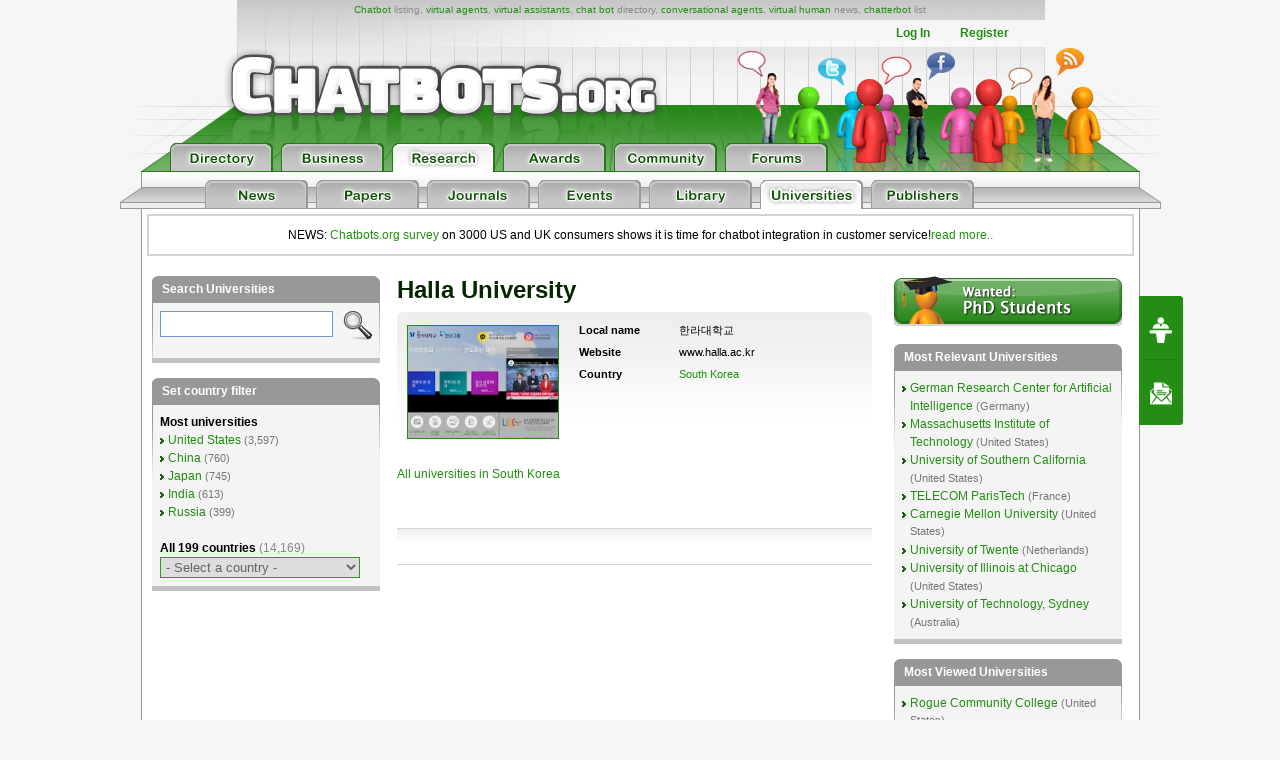

--- FILE ---
content_type: text/html; charset=UTF-8
request_url: https://chatbots.org/university/halla_university/
body_size: 19673
content:



<!DOCTYPE html PUBLIC "-//W3C//DTD XHTML 1.0 Transitional//EN" "http://www.w3.org/TR/xhtml1/DTD/xhtml1-transitional.dtd">
<html xmlns="http://www.w3.org/1999/xhtml" xml:lang="EN" lang="EN"> 
<head>
<title>Halla University - South Korea, KR, and its activity in humanlike conversational AI, Artificial Intelligence</title>
<meta name="description" content="Halla University - South Korea, KR - One of the 14,105 universities active in humanlike conversational artificial intelligence. Find out what they are doing!" />
<meta name="keywords" content="Halla University, South Korea, KR" />
<meta name="author" content="Erwin van Lun" />

<!-- <META NAME="ROBOTS" CONTENT="NOINDEX, NOFOLLOW"> -->


<meta http-equiv="content-type" content="text/html; charset=utf-8" />
<meta http-equiv="content-language" content="en" />

<!--meta name="verify-v1" content="G0c7x8GPqScSMSZXqKfEmHljbt9FfmC+ScxKjinLeUQ=" /-->
<meta name="verify-v1" content="r2e5NHS3VsSNXT+eU4FF3zqeSW8T9UEzF4pNtGINelo=" />
<meta name="msvalidate.01" content="0FD19CEF181EA464DACE084725702D48" />
<meta name="google-site-verification" content="DTSAClDk88ilN-6uHsXzZx2nJ_it3pX5WemCbs-e0b8" />
<meta name="google-site-verification" content="iUX6P9qUhb2WhVwA7qfwqTDYzyV55jpMk1X-cVVkuTU" />
<meta type="" content="e-Rr3YokZyVLmerHC8QaHQab90E"/>


<link rel="shortcut icon" href="/favicon.ico" /> <link rel="shortcut icon" href="/favicon.gif" />



<!-- <link rel="canonical" href="https://www.chatbots.org/university/halla_university/" /> -->





<link rel="stylesheet" type="text/css" media="screen,projection" href="/css/screen.css?v=20150102" />
<link rel="stylesheet" type="text/css" media="screen,projection" href="/css/bottom-sponsoring-component.css" />


<link rel="image_src" href="https://www.chatbots.org/design/chatbotsorg_homepage.jpg" />
<meta property="og:image" content="https://www.chatbots.org/design/chatbotsorg_homepage.jpg" />

    
	<meta property="og:title" content="Halla University - South Korea, KR, and its activity in humanlike conversational AI, Artificial Intelligence"/>
    <meta property="og:type" content="website"/>
    <meta property="og:site_name" content="chatbots.org"/>
    <meta property="og:description" content="Halla University - South Korea, KR - One of the 14,105 universities active in humanlike conversational artificial intelligence. Find out what they are doing!"/>



<script src="https://cdnjs.cloudflare.com/ajax/libs/prototype/1.7.3/prototype.min.js"></script>
<script src="https://cdnjs.cloudflare.com/ajax/libs/scriptaculous/1.9.0/scriptaculous.min.js"></script>


<script src="https://code.jquery.com/jquery-1.12.4.min.js"></script>
<script src="https://code.jquery.com/ui/1.12.1/jquery-ui.min.js"></script>

<script>var $j = jQuery.noConflict();</script>


<script src="/js/chatbots.js"></script>
<script src="/js/j_main.js"></script>


<script type="text/javascript" src="/js/mf_lightbox.js"></script>






<link rel="alternate" type="application/rss+xml" title="Chatbots.org Aggregator: All news, all chatbots, all awards. Everything!" href="/feed" />
<link rel="alternate" type="application/rss+xml" title="Chatbots.org Directory feed" href="/directory/feed" />
<link rel="alternate" type="application/rss+xml" title="Chatbots.org Business news feed" href="/conversational/feed" />
<link rel="alternate" type="application/rss+xml" title="Chatbots.org Awards feed" href="/awards/feed" /> 
<link rel="alternate" type="application/rss+xml" title="Chatbots.org Chatbots.org forum  feed" href="/admin/rss" />
<link rel="alternate" type="application/rss+xml" title="Chatbots.org AI Zone feed" href="/ai_zone/rss" />



<script async src="//pagead2.googlesyndication.com/pagead/js/adsbygoogle.js"></script>
<script>
     (adsbygoogle = window.adsbygoogle || []).push({
          google_ad_client: "ca-pub-0534656420786762",
          enable_page_level_ads: true
     });
</script>

</head>


<body>	

<div id="page">

<div id="sub_level"><center>
<div id="container2">
<div id="header_main">
	<span id="logo"><a href="/"><img src="/design/header/blank.gif" alt="Chatbots.org"/></a></span>
	<span id="rss_balloon"><!--<a href="/feed">--><img src="/design/icons/icon_28x28_rss_balloon.png" alt="RSS"/><!--</a>--></span>
	<span id="facebook_balloon"><!--<a href="https://www.facebook.com/sharer.php?u=http%3A%2F%2Fchatbots.org%2Funiversity%2Fhalla_university%2F">--><img src="/design/icons/icon_28x28_facebook_balloon.png" alt="Facebook"/><!--</a>--></span>
	<span id="twitter_balloon"><!--<a href="https://twitter.com/chatbots">--><img src="/design/icons/icon_28x28_twitter_balloon.png" alt="Twitter"/><!--</a>--></span>

	<!--
	<span id="twitter_bird"><OBJECT classid="clsid:D27CDB6E-AE6D-11cf-96B8-444553540000" codebase="https://download.macromedia.com/pub/shockwave/cabs/flash/swflash.cab#version=6,0,0,0" WIDTH="421" HEIGHT="56" id="flash_twitter" ALIGN=""><param name="wmode" value="transparent"><PARAM NAME=movie VALUE="/design/header/twitter_bird_v2.swf"><PARAM NAME=FlashVars VALUE="twitter_sound=on"><PARAM NAME=quality VALUE=high> <PARAM NAME=bgcolor VALUE=#FFFFFF> <EMBED menu="false" FlashVars="twitter_sound=on" wmode="transparent" src="/design/header/twitter_bird_v2.swf" quality=high bgcolor=#FFFFFF  WIDTH="421" HEIGHT="56" NAME="flash_twitter" ALIGN="" TYPE="application/x-shockwave-flash" PLUGINSPAGE="https://www.macromedia.com/go/getflashplayer"></EMBED></OBJECT></span>
        
 	<div id="country_code"><OBJECT classid="clsid:D27CDB6E-AE6D-11cf-96B8-444553540000" codebase="https://download.macromedia.com/pub/shockwave/cabs/flash/swflash.cab#version=6,0,0,0" WIDTH="89" HEIGHT="74" id="flash_countries" ALIGN=""><param name="wmode" value="transparent"><PARAM NAME=movie VALUE="/design/header/countries_anim.swf"> <PARAM NAME=quality VALUE=high> <PARAM NAME=bgcolor VALUE=#FFFFFF> <EMBED menu="false" wmode="transparent" src="/design/header/countries_anim.swf" quality=high bgcolor=#FFFFFF  WIDTH="89" HEIGHT="74" NAME="flash_countries" ALIGN="" TYPE="application/x-shockwave-flash" PLUGINSPAGE="https://www.macromedia.com/go/getflashplayer"></EMBED></OBJECT></div>
 	
 	//-->
 	
	<div id="leader_text"><a href="/chatbot/">Chatbot</a> listing, <a href="/virtual_agent/">virtual agents</a>, <a href="/virtual_assistant/">virtual assistants</a>, <a href="/chat_bot/">chat bot</a> directory, <a href="/conversational_agent/">conversational agents</a>, <a href="/virtual_human/">virtual human</a> news, <a href="/chatterbot/">chatterbot</a> list</div>
	<div id="account_links"><ul>


	<li><a href="/login/">Log In</a></li><li><a href="/register/">Register</a></li>
 	</ul>
	</div> 
       	<div id="large_tab_container" style="display:block;">
        	<div class="large_tab" id="large_tab">
                	<img src="/design/icons/icon_8x8_close.png" width="8" height="8" class="x" onclick="javascript:hideLargeTab();"/>
                        <img src="/design/icons/icon_29x29_info.png" width="29" height="29" class="icon" id="large_tab_icon"/>
                        <table border="0" cellspacing="0" width="443" height="39" cellpadding="0"><tr><td align="left" valign="middle" id="large_tab_content"></td></table>
                </div>
	</div>


<div id="main_tabs">                                     
<span><a href="/"><img src="/design/header/tab_directory_off.png" alt="Directory" border="0" height="29"></a></span>
<span><a href="/conversational/"><img src="/design/header/tab_business_off.png" alt="Business" border="0" height="29"></a></span>
<span><a href="/research/"><img src="/design/header/tab_research_on.png" alt="Research" border="0" height="29"></a></span>
<span><a href="/awards/"><img src="/design/header/tab_awards_off.png" alt="Awards" border="0" height="29"></a></span>
<span><a href="/community/"><img src="/design/header/tab_community_off.png" alt="Community" border="0" height="29"></a></span>
<span><a href="/ai_zone/"><img src="/design/header/tab_forums_off.png" alt="Forums" border="0" height="29"></a></span>
</div>



</div> 
</div> 

	<div id="header_sublevel">
		<div id="sublevel_tabs">
	            	<span><a href="/research/"><img src="/design/header/tab_news_off.png" alt="Research" border="0" height="29"></a></span>
	 		<span><a href="/papers/"><img src="/design/header/tab_papers_off.png" alt="Papers" border="0" height="29"></a></span>
	 		<span><a href="/journals/"><img src="/design/header/tab_journals_off.png" alt="Journals" border="0" height="29"></a></span>
	 		<span><a href="/research_events/"><img src="/design/header/tab_events_off.png" alt="Events" border="0" height="29"></a></span>
			<span><a href="/research_books/"><img src="/design/header/tab_library_off.png" alt="Library" border="0" height="29"></a></span>
			<span><a href="/universities/"><img src="/design/header/tab_universities_on.png" alt="Universities" border="0" height="29"></a></span>
			<span><a href="/publishers/"><img src="/design/header/tab_publishers_off.png" alt="Publishers" border="0" height="29"></a></span>
                </div>
	</div>

</center></div> 

<div id="container">

<p style="border: 2px solid lightgrey; margin: 5px; padding: 10px;text-align:center;">NEWS: <a href="/conversational/agent/chatbots.org_report_consumers_chatbot_usage_uk_us/">Chatbots.org survey</a> on 3000 US and UK consumers shows it is time for chatbot integration in customer service!<a href="/conversational/agent/chatbots.org_report_consumers_chatbot_usage_uk_us/">read more..</a></p>

<!--<div class="beta_bar">We do experience some trouble with our forms and some details page. We'll fix this ASAP. Sorry for the inconvenience!</div> -->
	
<div id="centercolumn" class="permalink overview_page posting_university posting_columns">
	<span style="float:right;display:none;margin-right:10px;" class="md_adm">5652</span>
	<h1>Halla University</h1>
	

	

		

	<div class="posting_box" >
		
			
		
	
	<table border="0" cellspacing="0" cellpadding="0">
		<tr>
			<td class="screenshot">
				<a href="/university/halla_university/">
					<img src="/images/getthumbnail?s=150&u=http://www.halla.ac.kr" width="150" border="0"/>
				</a>
			</td>
			<td class="description">
			<table border="0" cellspacing="0" cellpadding="0" width="280">
			
			
			<tr><td class="col_1">Local name</td>
		 	    <td class="col_2">
				﻿한라대학교<br/>
				
				
				
			</td></tr>
			
		
			
			<tr><td class="col_1">Website</td><td class="col_2">www.halla.ac.kr</td></tr>

			
			<tr><td class="col_1">Country</td><td class="col_2"><a href="/universities/south_korea/">South Korea</a></td></tr>

			
			

			

			</table>
			</td>
		</tr>
	</table>
	</div>


	
	 

	
	 



<p><a href="/universities/south_korea/">All universities in South Korea</a></p>


	<div style="clear:both;">&nbsp;</div>



<div class="social_bar">
    <ul>


	

	 

    </ul>
</div>    

	 


</div>


<div id="fb-root"></div>
<script>(function(d, s, id) {
  var js, fjs = d.getElementsByTagName(s)[0];
  if (d.getElementById(id)) return;
  js = d.createElement(s); js.id = id;
  js.src = "//connect.facebook.net/en_US/sdk.js#xfbml=1&appId=1643510285874555&version=v2.0";
  fjs.parentNode.insertBefore(js, fjs);
}(document, 'script', 'facebook-jssdk'));</script>
<script type="text/javascript">
  window.___gcfg = {lang: 'en'};
  (function() {
    var po = document.createElement('script'); po.type = 'text/javascript'; po.async = true;
    po.src = 'https://apis.google.com/js/plusone.js';
    var s = document.getElementsByTagName('script')[0]; s.parentNode.insertBefore(po, s);
  })();
</script>
<script type="text/javascript" src="https://platform.twitter.com/widgets.js"></script>
<script type="text/javascript" src="https://platform.linkedin.com/in.js"></script>




<div id="rightcolumn">

	<a href="/research/static/are_you_a_brilliant_phd_student/"><img src="/design/btn_wanted_phd_students.png" width="228" height="50" alt="Wanted: PhD Students" border="0"/></a><br/>&nbsp;

	<div class="sidebar">
		<h2>Most Relevant Universities</h2>
		<ul>
		<li><a href="/independent_research_organisation/german_research_center_for_artificial_intelligence/">German Research Center for Artificial Intelligence</a> <span style="color:#777;font-size:11px;">(Germany)</span></li><li><a href="/university/massachusetts_institute_of_technology/">Massachusetts Institute of Technology</a> <span style="color:#777;font-size:11px;">(United States)</span></li><li><a href="/university/university_of_southern_california/">University of Southern California</a> <span style="color:#777;font-size:11px;">(United States)</span></li><li><a href="/university/telecom_paristech/">TELECOM ParisTech</a> <span style="color:#777;font-size:11px;">(France)</span></li><li><a href="/university/carnegie_mellon_university/">Carnegie Mellon University</a> <span style="color:#777;font-size:11px;">(United States)</span></li><li><a href="/university/university_of_twente/">University of Twente</a> <span style="color:#777;font-size:11px;">(Netherlands)</span></li><li><a href="/university/university_of_illinois_at_chicago/">University of Illinois at Chicago</a> <span style="color:#777;font-size:11px;">(United States)</span></li><li><a href="/university/university_of_technology_sydney/">University of Technology, Sydney</a> <span style="color:#777;font-size:11px;">(Australia)</span></li>
		</ul>
	</div>

	<div class="sidebar">
		<h2>Most Viewed Universities</h2>
		<ul>
		<li><a href="/university/rogue_community_college/">Rogue Community College</a> <span style="color:#777;font-size:11px;">(United States)</span></li><li><a href="/university/parker_college_of_chiropractic_dallas/">Parker College of Chiropractic (Dallas)</a> <span style="color:#777;font-size:11px;">(United States)</span></li><li><a href="/independent_research_organisation/german_research_center_for_artificial_intelligence/">German Research Center for Artificial Intelligence</a> <span style="color:#777;font-size:11px;">(Germany)</span></li><li><a href="/university/institute_for_nuclear_medical_education/">Institute for Nuclear Medical Education</a> <span style="color:#777;font-size:11px;">(United States)</span></li><li><a href="/university/university_of_petroleum_east_china/">University of Petroleum (East China)</a> <span style="color:#777;font-size:11px;">(China)</span></li><li><a href="/university/massachusetts_institute_of_technology/">Massachusetts Institute of Technology</a> <span style="color:#777;font-size:11px;">(United States)</span></li><li><a href="/university/military_academy_general_mihailo_apostolski/">Military Academy General Mihailo Apostolski</a> <span style="color:#777;font-size:11px;">(Republic of Macedonia)</span></li><li><a href="/university/yulin_university/">Yulin University</a> <span style="color:#777;font-size:11px;">(China)</span></li><li><a href="/university/shenyang_electric_power_institute/">Shenyang Electric Power Institute</a> <span style="color:#777;font-size:11px;">(China)</span></li><li><a href="/university/beijing_huaxia_management_college/">Beijing Huaxia Management College</a> <span style="color:#777;font-size:11px;">(China)</span></li>
		</ul>
	</div>
	<div class="sidebar">
	<h2>Browse All Chatbot Categories</h2>
	<ul>
		<li><a href="/best-sales-chatbot-tools">Sales Enablement Chat</a></li>
		<li><a href="/best-real-estate-chatbot-tools">Real Estate Chatbots</a></li>
		<li><a href="/best-ecommerce-chatbot-tools">Ecommerce Chatbots</a></li>
		<li><a href="/best-ai-chatbot-tools">AI Chat</a></li>
		<li><a href="/best-web-chat-apps">Web Chat</a></li>
		<li><a href="/best-facebook-messenger-marketing-tools">Messenger Chat</a></li>
		<li><a href="/best-customer-service-chatbot-tools">Customer Support Chat</a></li>
		<li><a href="/best-live-chat-software">Live Chat Integration</a></li>
		<li><a href="/best-enterprise-chat-software">Enterprise Chatbots</a></li>
		<li><a href="/best-sms-marketing-services">SMS Marketing Services</a></li>
		<li><a href="/best-chatbots-for-marketing">Chatbots for Marketing</a></li>
		<li><a href="/best-chatbot-builders">Chatbot Builders</a></li>
	</ul>
</div>
<div class="sidebar">
	<h2>Chatbot Reviews</h2>
	<p>Latest Chatbot Reviews</p>
	<ul>
		<li><a href="/mobilemonkey">MobileMonkey Review</a></li>
		<li><a href="/manychat">ManyChat Review</a></li>
		<li><a href="/chatfuel">Chatfuel Review</a></li>
		<li><a href="/itsalive">ItsAlive Review</a></li>
		<li><a href="/chatteron">ChatterOn Review</a></li>
		<li><a href="/botsociety">Botsociety Review</a></li>
		<li><a href="/intercom">Intercom Review</a></li>
		<li><a href="/drift">Drift Review</a></li>
		<li><a href="/zendesk-chat">Zendesk Chat Review</a></li>
		<li><a href="/ez-texting">EZ Texting Review</a></li>
		<li><a href="/dialogflow">Dialogflow Review</a></li>
		<li><a href="/olark">Olark Review</a></li>
		<li><a href="/freshchat">Freshchat Review</a></li>
		<li><a href="/pandorabots">Pandorabots Review</a></li>
		<li><a href="/flow-xo">Flow XO Review</a></li>
		<li><a href="/bold360">Bold360 Review</a></li>
		<li><a href="/hubspot-conversations">HubSpot Conversations Review</a></li>
		<li><a href="/octane-ai">Octane AI Review</a></li>
		<li><a href="/botsify">Botsify Review</a></li>
		<li><a href="/simpletexting">SimpleTexting Review</a></li>
		<li><a href="/acquire-io">Acquire io Review</a></li>
	</ul>
</div>
</div>
<div id="leftcolumn">

	<div class="sidebar" id="div_filter_search"  style="z-index:1000 !important;">
		<h2>Search Universities</h2>
		<form>
		<div id="search_university">
			<div class="ajax_results" id="university_results" style="display:none;" style="z-index:1000 !important;"></div>
			<img src="/design/btn_search_bw.gif" onmouseover="tooltip.show('Enter university name in the box and see what happens.');" onmouseout="tooltip.hide();" width="29" height="29" border="0" style="float:right;"/>
			<img id="university_loading" src="/design/icons/h_loading.gif" alt="Loading" width="16" height="11" border="0" style="display:none;"/>
			<input style="width:155px !important;" autocomplete="off" onkeyup="lookupUniversity();" onfocus="lookupUniversity();" id="university_search" name="university_search" type="text" name="keywords"/>
			
		</div>
		</form>
	</div>


	<div class="sidebar" id="div_filter_countries">
		<h2>Set country filter</h2>
		

		 

		

		<b>Most universities</b>
		<ul><li><a href="/universities/united_states">United States</a> <span class="s">(3,597)</span></li><li><a href="/universities/china">China</a> <span class="s">(760)</span></li><li><a href="/universities/japan">Japan</a> <span class="s">(745)</span></li><li><a href="/universities/india">India</a> <span class="s">(613)</span></li><li><a href="/universities/russia">Russia</a> <span class="s">(399)</span></li></ul>

		<br/><b>All 199 countries <span style="font-weight:normal;color:#888;">(14,169)</span></b>
		<div id="countries_list"><ul><li><a href="/universities/afghanistan/">Afghanistan</a> <span class="s">(19)</span></li><li><a href="/universities/albania/">Albania</a> <span class="s">(30)</span></li><li><a href="/universities/algeria/">Algeria</a> <span class="s">(54)</span></li><li><a href="/universities/american_samoa/">American Samoa</a> <span class="s">(1)</span></li><li><a href="/universities/andorra/">Andorra</a> <span class="s">(1)</span></li><li><a href="/universities/angola/">Angola</a> <span class="s">(12)</span></li><li><a href="/universities/antigua_and_barbuda/">Antigua and Barbuda</a> <span class="s">(2)</span></li><li><a href="/universities/argentina/">Argentina</a> <span class="s">(90)</span></li><li><a href="/universities/armenia/">Armenia</a> <span class="s">(27)</span></li><li><a href="/universities/aruba/">Aruba</a> <span class="s">(3)</span></li><li><a href="/universities/australia/">Australia</a> <span class="s">(129)</span></li><li><a href="/universities/austria/">Austria</a> <span class="s">(68)</span></li><li><a href="/universities/azerbaijan/">Azerbaijan</a> <span class="s">(38)</span></li><li><a href="/universities/bahamas/">Bahamas</a> <span class="s">(2)</span></li><li><a href="/universities/bahrain/">Bahrain</a> <span class="s">(16)</span></li><li><a href="/universities/bangladesh/">Bangladesh</a> <span class="s">(98)</span></li><li><a href="/universities/barbados/">Barbados</a> <span class="s">(1)</span></li><li><a href="/universities/belarus/">Belarus</a> <span class="s">(42)</span></li><li><a href="/universities/belgium/">Belgium</a> <span class="s">(94)</span></li><li><a href="/universities/belize/">Belize</a> <span class="s">(4)</span></li><li><a href="/universities/benin/">Benin</a> <span class="s">(5)</span></li><li><a href="/universities/bermuda/">Bermuda</a> <span class="s">(1)</span></li><li><a href="/universities/bhutan/">Bhutan</a> <span class="s">(3)</span></li><li><a href="/universities/bolivia/">Bolivia</a> <span class="s">(35)</span></li><li><a href="/universities/bosnia_and_herzegovina/">Bosnia and Herzegovina</a> <span class="s">(37)</span></li><li><a href="/universities/botswana/">Botswana</a> <span class="s">(2)</span></li><li><a href="/universities/brazil/">Brazil</a> <span class="s">(229)</span></li><li><a href="/universities/british_virgin_islands/">British Virgin Islands</a> <span class="s">(2)</span></li><li><a href="/universities/brunei/">Brunei</a> <span class="s">(2)</span></li><li><a href="/universities/bulgaria/">Bulgaria</a> <span class="s">(60)</span></li><li><a href="/universities/burkina_faso/">Burkina Faso</a> <span class="s">(3)</span></li><li><a href="/universities/burundi/">Burundi</a> <span class="s">(3)</span></li><li><a href="/universities/cambodia/">Cambodia</a> <span class="s">(40)</span></li><li><a href="/universities/cameroon/">Cameroon</a> <span class="s">(10)</span></li><li><a href="/universities/canada/">Canada</a> <span class="s">(338)</span></li><li><a href="/universities/cape_verde/">Cape Verde</a> <span class="s">(2)</span></li><li><a href="/universities/cayman_islands/">Cayman Islands</a> <span class="s">(4)</span></li><li><a href="/universities/central_african_republic/">Central African Republic</a> <span class="s">(1)</span></li><li><a href="/universities/chad/">Chad</a> <span class="s">(1)</span></li><li><a href="/universities/chile/">Chile</a> <span class="s">(55)</span></li><li><a href="/universities/china/">China</a> <span class="s">(760)</span></li><li><a href="/universities/colombia/">Colombia</a> <span class="s">(86)</span></li><li><a href="/universities/costa_rica/">Costa Rica</a> <span class="s">(59)</span></li><li><a href="/universities/cte_divoire/">Côte d'Ivoire</a> <span class="s">(6)</span></li><li><a href="/universities/croatia/">Croatia</a> <span class="s">(29)</span></li><li><a href="/universities/cuba/">Cuba</a> <span class="s">(22)</span></li><li><a href="/universities/cyprus/">Cyprus</a> <span class="s">(23)</span></li><li><a href="/universities/czech_republic/">Czech Republic</a> <span class="s">(83)</span></li><li><a href="/universities/democratic_republic_of_the_congo/">Democratic Republic of the Congo</a> <span class="s">(5)</span></li><li><a href="/universities/denmark/">Denmark</a> <span class="s">(72)</span></li><li><a href="/universities/dominica/">Dominica</a> <span class="s">(3)</span></li><li><a href="/universities/dominican_republic/">Dominican Republic</a> <span class="s">(25)</span></li><li><a href="/universities/east_timor/">East Timor</a> <span class="s">(2)</span></li><li><a href="/universities/ecuador/">Ecuador</a> <span class="s">(49)</span></li><li><a href="/universities/egypt/">Egypt</a> <span class="s">(46)</span></li><li><a href="/universities/el_salvador/">El Salvador</a> <span class="s">(24)</span></li><li><a href="/universities/eritrea/">Eritrea</a> <span class="s">(1)</span></li><li><a href="/universities/estonia/">Estonia</a> <span class="s">(34)</span></li><li><a href="/universities/ethiopia/">Ethiopia</a> <span class="s">(25)</span></li><li><a href="/universities/faroe_islands/">Faroe Islands</a> <span class="s">(1)</span></li><li><a href="/universities/federated_states_of_micronesia/">Federated States of Micronesia</a> <span class="s">(1)</span></li><li><a href="/universities/fiji/">Fiji</a> <span class="s">(2)</span></li><li><a href="/universities/finland/">Finland</a> <span class="s">(58)</span></li><li><a href="/universities/france/">France</a> <span class="s">(223)</span></li><li><a href="/universities/french_polynesia/">French Polynesia</a> <span class="s">(1)</span></li><li><a href="/universities/gabon/">Gabon</a> <span class="s">(7)</span></li><li><a href="/universities/gambia/">Gambia</a> <span class="s">(1)</span></li><li><a href="/universities/georgia/">Georgia</a> <span class="s">(54)</span></li><li><a href="/universities/germany/">Germany</a> <span class="s">(394)</span></li><li><a href="/universities/ghana/">Ghana</a> <span class="s">(36)</span></li><li><a href="/universities/greece/">Greece</a> <span class="s">(73)</span></li><li><a href="/universities/greenland/">Greenland</a> <span class="s">(2)</span></li><li><a href="/universities/grenada/">Grenada</a> <span class="s">(1)</span></li><li><a href="/universities/guadeloupe/">Guadeloupe</a> <span class="s">(1)</span></li><li><a href="/universities/guam/">Guam</a> <span class="s">(2)</span></li><li><a href="/universities/guatemala/">Guatemala</a> <span class="s">(22)</span></li><li><a href="/universities/guyana/">Guyana</a> <span class="s">(2)</span></li><li><a href="/universities/haiti/">Haiti</a> <span class="s">(2)</span></li><li><a href="/universities/honduras/">Honduras</a> <span class="s">(5)</span></li><li><a href="/universities/hong_kong/">Hong Kong</a> <span class="s">(26)</span></li><li><a href="/universities/hungary/">Hungary</a> <span class="s">(68)</span></li><li><a href="/universities/iceland/">Iceland</a> <span class="s">(14)</span></li><li><a href="/universities/india/">India</a> <span class="s">(613)</span></li><li><a href="/universities/indonesia/">Indonesia</a> <span class="s">(164)</span></li><li><a href="/universities/iran/">Iran</a> <span class="s">(259)</span></li><li><a href="/universities/iraq/">Iraq</a> <span class="s">(40)</span></li><li><a href="/universities/ireland/">Ireland</a> <span class="s">(77)</span></li><li><a href="/universities/isle_of_man/">Isle of Man</a> <span class="s">(1)</span></li><li><a href="/universities/israel/">Israel</a> <span class="s">(45)</span></li><li><a href="/universities/italy/">Italy</a> <span class="s">(150)</span></li><li><a href="/universities/jamaica/">Jamaica</a> <span class="s">(10)</span></li><li><a href="/universities/japan/">Japan</a> <span class="s">(745)</span></li><li><a href="/universities/jordan/">Jordan</a> <span class="s">(31)</span></li><li><a href="/universities/kazakhstan/">Kazakhstan</a> <span class="s">(82)</span></li><li><a href="/universities/kenya/">Kenya</a> <span class="s">(47)</span></li><li><a href="/universities/kosovo/">Kosovo</a> <span class="s">(1)</span></li><li><a href="/universities/kuwait/">Kuwait</a> <span class="s">(9)</span></li><li><a href="/universities/kyrgyzstan/">Kyrgyzstan</a> <span class="s">(18)</span></li><li><a href="/universities/laos/">Laos</a> <span class="s">(1)</span></li><li><a href="/universities/latvia/">Latvia</a> <span class="s">(59)</span></li><li><a href="/universities/lebanon/">Lebanon</a> <span class="s">(35)</span></li><li><a href="/universities/lesotho/">Lesotho</a> <span class="s">(1)</span></li><li><a href="/universities/liberia/">Liberia</a> <span class="s">(3)</span></li><li><a href="/universities/libya/">Libya</a> <span class="s">(18)</span></li><li><a href="/universities/liechtenstein/">Liechtenstein</a> <span class="s">(3)</span></li><li><a href="/universities/lithuania/">Lithuania</a> <span class="s">(52)</span></li><li><a href="/universities/luxembourg/">Luxembourg</a> <span class="s">(6)</span></li><li><a href="/universities/macau/">Macau</a> <span class="s">(9)</span></li><li><a href="/universities/madagascar/">Madagascar</a> <span class="s">(2)</span></li><li><a href="/universities/malawi/">Malawi</a> <span class="s">(3)</span></li><li><a href="/universities/malaysia/">Malaysia</a> <span class="s">(90)</span></li><li><a href="/universities/maldives/">Maldives</a> <span class="s">(1)</span></li><li><a href="/universities/mali/">Mali</a> <span class="s">(1)</span></li><li><a href="/universities/malta/">Malta</a> <span class="s">(10)</span></li><li><a href="/universities/marshall_islands/">Marshall Islands</a> <span class="s">(1)</span></li><li><a href="/universities/mauritania/">Mauritania</a> <span class="s">(1)</span></li><li><a href="/universities/mauritius/">Mauritius</a> <span class="s">(4)</span></li><li><a href="/universities/mexico/">Mexico</a> <span class="s">(264)</span></li><li><a href="/universities/moldova/">Moldova</a> <span class="s">(23)</span></li><li><a href="/universities/monaco/">Monaco</a> <span class="s">(2)</span></li><li><a href="/universities/mongolia/">Mongolia</a> <span class="s">(20)</span></li><li><a href="/universities/montenegro/">Montenegro</a> <span class="s">(6)</span></li><li><a href="/universities/montserrat/">Montserrat</a> <span class="s">(1)</span></li><li><a href="/universities/morocco/">Morocco</a> <span class="s">(21)</span></li><li><a href="/universities/mozambique/">Mozambique</a> <span class="s">(2)</span></li><li><a href="/universities/myanmar/">Myanmar</a> <span class="s">(24)</span></li><li><a href="/universities/namibia/">Namibia</a> <span class="s">(3)</span></li><li><a href="/universities/nepal/">Nepal</a> <span class="s">(20)</span></li><li><a href="/universities/netherlands/">Netherlands</a> <span class="s">(106)</span></li><li><a href="/universities/netherlands_antilles/">Netherlands Antilles</a> <span class="s">(5)</span></li><li><a href="/universities/new_caledonia/">New Caledonia</a> <span class="s">(2)</span></li><li><a href="/universities/new_zealand/">New Zealand</a> <span class="s">(50)</span></li><li><a href="/universities/nicaragua/">Nicaragua</a> <span class="s">(20)</span></li><li><a href="/universities/nigeria/">Nigeria</a> <span class="s">(89)</span></li><li><a href="/universities/niue/">Niue</a> <span class="s">(1)</span></li><li><a href="/universities/north_korea/">North Korea</a> <span class="s">(2)</span></li><li><a href="/universities/northern_mariana_islands/">Northern Mariana Islands</a> <span class="s">(1)</span></li><li><a href="/universities/norway/">Norway</a> <span class="s">(56)</span></li><li><a href="/universities/oman/">Oman</a> <span class="s">(30)</span></li><li><a href="/universities/pakistan/">Pakistan</a> <span class="s">(166)</span></li><li><a href="/universities/palestine/">Palestine</a> <span class="s">(17)</span></li><li><a href="/universities/panama/">Panama</a> <span class="s">(19)</span></li><li><a href="/universities/papua_new_guinea/">Papua New Guinea</a> <span class="s">(5)</span></li><li><a href="/universities/paraguay/">Paraguay</a> <span class="s">(26)</span></li><li><a href="/universities/peru/">Peru</a> <span class="s">(62)</span></li><li><a href="/universities/philippines/">Philippines</a> <span class="s">(225)</span></li><li><a href="/universities/poland/">Poland</a> <span class="s">(196)</span></li><li><a href="/universities/portugal/">Portugal</a> <span class="s">(83)</span></li><li><a href="/universities/puerto_rico/">Puerto Rico</a> <span class="s">(44)</span></li><li><a href="/universities/qatar/">Qatar</a> <span class="s">(4)</span></li><li><a href="/universities/republic_of_macedonia/">Republic of Macedonia</a> <span class="s">(9)</span></li><li><a href="/universities/romania/">Romania</a> <span class="s">(93)</span></li><li><a href="/universities/russia/">Russia</a> <span class="s">(399)</span></li><li><a href="/universities/rwanda/">Rwanda</a> <span class="s">(6)</span></li><li><a href="/universities/saint_kitts_and_nevis/">Saint Kitts and Nevis</a> <span class="s">(4)</span></li><li><a href="/universities/saint_vincent_and_the_grenadines/">Saint Vincent and the Grenadines</a> <span class="s">(2)</span></li><li><a href="/universities/samoa/">Samoa</a> <span class="s">(1)</span></li><li><a href="/universities/san_marino/">San Marino</a> <span class="s">(1)</span></li><li><a href="/universities/saudi_arabia/">Saudi Arabia</a> <span class="s">(59)</span></li><li><a href="/universities/senegal/">Senegal</a> <span class="s">(5)</span></li><li><a href="/universities/serbia/">Serbia</a> <span class="s">(33)</span></li><li><a href="/universities/seychelles/">Seychelles</a> <span class="s">(2)</span></li><li><a href="/universities/sierra_leone/">Sierra Leone</a> <span class="s">(5)</span></li><li><a href="/universities/singapore/">Singapore</a> <span class="s">(23)</span></li><li><a href="/universities/slovakia/">Slovakia</a> <span class="s">(34)</span></li><li><a href="/universities/slovenia/">Slovenia</a> <span class="s">(33)</span></li><li><a href="/universities/somalia/">Somalia</a> <span class="s">(13)</span></li><li><a href="/universities/south_africa/">South Africa</a> <span class="s">(34)</span></li><li><a href="/universities/south_korea/">South Korea</a> <span class="s">(230)</span></li><li><a href="/universities/spain/">Spain</a> <span class="s">(126)</span></li><li><a href="/universities/sri_lanka/">Sri Lanka</a> <span class="s">(31)</span></li><li><a href="/universities/sudan/">Sudan</a> <span class="s">(37)</span></li><li><a href="/universities/suriname/">Suriname</a> <span class="s">(1)</span></li><li><a href="/universities/swaziland/">Swaziland</a> <span class="s">(1)</span></li><li><a href="/universities/sweden/">Sweden</a> <span class="s">(62)</span></li><li><a href="/universities/switzerland/">Switzerland</a> <span class="s">(79)</span></li><li><a href="/universities/syria/">Syria</a> <span class="s">(22)</span></li><li><a href="/universities/taiwan/">Taiwan</a> <span class="s">(140)</span></li><li><a href="/universities/tajikistan/">Tajikistan</a> <span class="s">(5)</span></li><li><a href="/universities/tanzania/">Tanzania</a> <span class="s">(27)</span></li><li><a href="/universities/thailand/">Thailand</a> <span class="s">(96)</span></li><li><a href="/universities/tonga/">Tonga</a> <span class="s">(1)</span></li><li><a href="/universities/trinidad_and_tobago/">Trinidad and Tobago</a> <span class="s">(5)</span></li><li><a href="/universities/tunisia/">Tunisia</a> <span class="s">(9)</span></li><li><a href="/universities/turkey/">Turkey</a> <span class="s">(100)</span></li><li><a href="/universities/turks_and_caicos_islands/">Turks and Caicos Islands</a> <span class="s">(1)</span></li><li><a href="/universities/uganda/">Uganda</a> <span class="s">(19)</span></li><li><a href="/universities/ukraine/">Ukraine</a> <span class="s">(109)</span></li><li><a href="/universities/united_arab_emirates/">United Arab Emirates</a> <span class="s">(44)</span></li><li><a href="/universities/united_kingdom/">United Kingdom</a> <span class="s">(366)</span></li><li><a href="/universities/united_states/">United States</a> <span class="s">(3,597)</span></li><li><a href="/universities/united_states_virgin_islands/">United States Virgin Islands</a> <span class="s">(1)</span></li><li><a href="/universities/uruguay/">Uruguay</a> <span class="s">(15)</span></li><li><a href="/universities/uzbekistan/">Uzbekistan</a> <span class="s">(41)</span></li><li><a href="/universities/venezuela/">Venezuela</a> <span class="s">(32)</span></li><li><a href="/universities/vietnam/">Vietnam</a> <span class="s">(87)</span></li><li><a href="/universities/yemen/">Yemen</a> <span class="s">(14)</span></li><li><a href="/universities/zambia/">Zambia</a> <span class="s">(5)</span></li><li><a href="/universities/zimbabwe/">Zimbabwe</a> <span class="s">(9)</span></li></ul></div><div id="countries_dropdown" style="display:none;"><select id="countries"><option value="">- Select a country -</option><option  value="afghanistan">Afghanistan (19)</option><option  value="albania">Albania (30)</option><option  value="algeria">Algeria (54)</option><option  value="american_samoa">American Samoa (1)</option><option  value="andorra">Andorra (1)</option><option  value="angola">Angola (12)</option><option  value="antigua_and_barbuda">Antigua and Barbuda (2)</option><option  value="argentina">Argentina (90)</option><option  value="armenia">Armenia (27)</option><option  value="aruba">Aruba (3)</option><option  value="australia">Australia (129)</option><option  value="austria">Austria (68)</option><option  value="azerbaijan">Azerbaijan (38)</option><option  value="bahamas">Bahamas (2)</option><option  value="bahrain">Bahrain (16)</option><option  value="bangladesh">Bangladesh (98)</option><option  value="barbados">Barbados (1)</option><option  value="belarus">Belarus (42)</option><option  value="belgium">Belgium (94)</option><option  value="belize">Belize (4)</option><option  value="benin">Benin (5)</option><option  value="bermuda">Bermuda (1)</option><option  value="bhutan">Bhutan (3)</option><option  value="bolivia">Bolivia (35)</option><option  value="bosnia_and_herzegovina">Bosnia and Herzegovina (37)</option><option  value="botswana">Botswana (2)</option><option  value="brazil">Brazil (229)</option><option  value="british_virgin_islands">British Virgin Islands (2)</option><option  value="brunei">Brunei (2)</option><option  value="bulgaria">Bulgaria (60)</option><option  value="burkina_faso">Burkina Faso (3)</option><option  value="burundi">Burundi (3)</option><option  value="cambodia">Cambodia (40)</option><option  value="cameroon">Cameroon (10)</option><option  value="canada">Canada (338)</option><option  value="cape_verde">Cape Verde (2)</option><option  value="cayman_islands">Cayman Islands (4)</option><option  value="central_african_republic">Central African Republic (1)</option><option  value="chad">Chad (1)</option><option  value="chile">Chile (55)</option><option  value="china">China (760)</option><option  value="colombia">Colombia (86)</option><option  value="costa_rica">Costa Rica (59)</option><option  value="cte_divoire">Côte d'Ivoire (6)</option><option  value="croatia">Croatia (29)</option><option  value="cuba">Cuba (22)</option><option  value="cyprus">Cyprus (23)</option><option  value="czech_republic">Czech Republic (83)</option><option  value="democratic_republic_of_the_congo">Democratic Republic of the Congo (5)</option><option  value="denmark">Denmark (72)</option><option  value="dominica">Dominica (3)</option><option  value="dominican_republic">Dominican Republic (25)</option><option  value="east_timor">East Timor (2)</option><option  value="ecuador">Ecuador (49)</option><option  value="egypt">Egypt (46)</option><option  value="el_salvador">El Salvador (24)</option><option  value="eritrea">Eritrea (1)</option><option  value="estonia">Estonia (34)</option><option  value="ethiopia">Ethiopia (25)</option><option  value="faroe_islands">Faroe Islands (1)</option><option  value="federated_states_of_micronesia">Federated States of Micronesia (1)</option><option  value="fiji">Fiji (2)</option><option  value="finland">Finland (58)</option><option  value="france">France (223)</option><option  value="french_polynesia">French Polynesia (1)</option><option  value="gabon">Gabon (7)</option><option  value="gambia">Gambia (1)</option><option  value="georgia">Georgia (54)</option><option  value="germany">Germany (394)</option><option  value="ghana">Ghana (36)</option><option  value="greece">Greece (73)</option><option  value="greenland">Greenland (2)</option><option  value="grenada">Grenada (1)</option><option  value="guadeloupe">Guadeloupe (1)</option><option  value="guam">Guam (2)</option><option  value="guatemala">Guatemala (22)</option><option  value="guyana">Guyana (2)</option><option  value="haiti">Haiti (2)</option><option  value="honduras">Honduras (5)</option><option  value="hong_kong">Hong Kong (26)</option><option  value="hungary">Hungary (68)</option><option  value="iceland">Iceland (14)</option><option  value="india">India (613)</option><option  value="indonesia">Indonesia (164)</option><option  value="iran">Iran (259)</option><option  value="iraq">Iraq (40)</option><option  value="ireland">Ireland (77)</option><option  value="isle_of_man">Isle of Man (1)</option><option  value="israel">Israel (45)</option><option  value="italy">Italy (150)</option><option  value="jamaica">Jamaica (10)</option><option  value="japan">Japan (745)</option><option  value="jordan">Jordan (31)</option><option  value="kazakhstan">Kazakhstan (82)</option><option  value="kenya">Kenya (47)</option><option  value="kosovo">Kosovo (1)</option><option  value="kuwait">Kuwait (9)</option><option  value="kyrgyzstan">Kyrgyzstan (18)</option><option  value="laos">Laos (1)</option><option  value="latvia">Latvia (59)</option><option  value="lebanon">Lebanon (35)</option><option  value="lesotho">Lesotho (1)</option><option  value="liberia">Liberia (3)</option><option  value="libya">Libya (18)</option><option  value="liechtenstein">Liechtenstein (3)</option><option  value="lithuania">Lithuania (52)</option><option  value="luxembourg">Luxembourg (6)</option><option  value="macau">Macau (9)</option><option  value="madagascar">Madagascar (2)</option><option  value="malawi">Malawi (3)</option><option  value="malaysia">Malaysia (90)</option><option  value="maldives">Maldives (1)</option><option  value="mali">Mali (1)</option><option  value="malta">Malta (10)</option><option  value="marshall_islands">Marshall Islands (1)</option><option  value="mauritania">Mauritania (1)</option><option  value="mauritius">Mauritius (4)</option><option  value="mexico">Mexico (264)</option><option  value="moldova">Moldova (23)</option><option  value="monaco">Monaco (2)</option><option  value="mongolia">Mongolia (20)</option><option  value="montenegro">Montenegro (6)</option><option  value="montserrat">Montserrat (1)</option><option  value="morocco">Morocco (21)</option><option  value="mozambique">Mozambique (2)</option><option  value="myanmar">Myanmar (24)</option><option  value="namibia">Namibia (3)</option><option  value="nepal">Nepal (20)</option><option  value="netherlands">Netherlands (106)</option><option  value="netherlands_antilles">Netherlands Antilles (5)</option><option  value="new_caledonia">New Caledonia (2)</option><option  value="new_zealand">New Zealand (50)</option><option  value="nicaragua">Nicaragua (20)</option><option  value="nigeria">Nigeria (89)</option><option  value="niue">Niue (1)</option><option  value="north_korea">North Korea (2)</option><option  value="northern_mariana_islands">Northern Mariana Islands (1)</option><option  value="norway">Norway (56)</option><option  value="oman">Oman (30)</option><option  value="pakistan">Pakistan (166)</option><option  value="palestine">Palestine (17)</option><option  value="panama">Panama (19)</option><option  value="papua_new_guinea">Papua New Guinea (5)</option><option  value="paraguay">Paraguay (26)</option><option  value="peru">Peru (62)</option><option  value="philippines">Philippines (225)</option><option  value="poland">Poland (196)</option><option  value="portugal">Portugal (83)</option><option  value="puerto_rico">Puerto Rico (44)</option><option  value="qatar">Qatar (4)</option><option  value="republic_of_macedonia">Republic of Macedonia (9)</option><option  value="romania">Romania (93)</option><option  value="russia">Russia (399)</option><option  value="rwanda">Rwanda (6)</option><option  value="saint_kitts_and_nevis">Saint Kitts and Nevis (4)</option><option  value="saint_vincent_and_the_grenadines">Saint Vincent and the Grenadines (2)</option><option  value="samoa">Samoa (1)</option><option  value="san_marino">San Marino (1)</option><option  value="saudi_arabia">Saudi Arabia (59)</option><option  value="senegal">Senegal (5)</option><option  value="serbia">Serbia (33)</option><option  value="seychelles">Seychelles (2)</option><option  value="sierra_leone">Sierra Leone (5)</option><option  value="singapore">Singapore (23)</option><option  value="slovakia">Slovakia (34)</option><option  value="slovenia">Slovenia (33)</option><option  value="somalia">Somalia (13)</option><option  value="south_africa">South Africa (34)</option><option  value="south_korea">South Korea (230)</option><option  value="spain">Spain (126)</option><option  value="sri_lanka">Sri Lanka (31)</option><option  value="sudan">Sudan (37)</option><option  value="suriname">Suriname (1)</option><option  value="swaziland">Swaziland (1)</option><option  value="sweden">Sweden (62)</option><option  value="switzerland">Switzerland (79)</option><option  value="syria">Syria (22)</option><option  value="taiwan">Taiwan (140)</option><option  value="tajikistan">Tajikistan (5)</option><option  value="tanzania">Tanzania (27)</option><option  value="thailand">Thailand (96)</option><option  value="tonga">Tonga (1)</option><option  value="trinidad_and_tobago">Trinidad and Tobago (5)</option><option  value="tunisia">Tunisia (9)</option><option  value="turkey">Turkey (100)</option><option  value="turks_and_caicos_islands">Turks and Caicos Islands (1)</option><option  value="uganda">Uganda (19)</option><option  value="ukraine">Ukraine (109)</option><option  value="united_arab_emirates">United Arab Emirates (44)</option><option  value="united_kingdom">United Kingdom (366)</option><option  value="united_states">United States (3,597)</option><option  value="united_states_virgin_islands">United States Virgin Islands (1)</option><option  value="uruguay">Uruguay (15)</option><option  value="uzbekistan">Uzbekistan (41)</option><option  value="venezuela">Venezuela (32)</option><option  value="vietnam">Vietnam (87)</option><option  value="yemen">Yemen (14)</option><option  value="zambia">Zambia (5)</option><option  value="zimbabwe">Zimbabwe (9)</option></select></div>



	</div>

</div>

<script type="text/javascript">
addLoadEvent(initialize);
function initialize() {

	// close results if clicked outside div
	document.onclick = function (e) {
		e = e || event
		var target = e.target || e.srcElement
		var box = document.getElementById("university_results")
		do {
			if (box == target) {
				// Click occurred inside the box, do nothing.
				return
			}
			target = target.parentNode
		} while (target)
		// Click was outside the box, hide it.
		box.style.display = "none"
	}


	Event.observe('countries', 'change', selectCountryLeft);

        $('countries_list').hide();
        $('countries_dropdown').show();
	$('div_filter_search').show();

}

function selectCountryLeft() {

	var country = $('countries').value;
	location.href = '/universities/'+country+'/';
}

function changeSubdivisionLeft(country) {
	var selected_subdivision = $('subdivision_'+country).value;
	location.href = '/universities/'+country+'/'+selected_subdivision+'/';

}

function lookupUniversity() {	
	var kw = $('university_search').value;	
	$('university_search').setAttribute('style', 'font-weight:normal;');
	if (kw.length>2) {
		$('university_loading').show();
		if (universityRequest) {universityRequest.abort();}
     		var universityRequest = new Ajax.Request('/js/getUniversities.php', {		
			method:'post',
			parameters: {keyword: kw, member_id: 0, hide_add: 'yes'},
			onSuccess: function(transport) {
		   		var response = transport.responseText || "error";
				response = response.replace("\\","");
		   		if (response == "no_results") {		   			
		   			$('university_results').update('<ul><li>No universities found</li>');
		   			$('university_loading').hide();		   			
		   		}else if (response != "" && response != "error") {
		   			// show results
		   			$('university_results').show();
		   			$('university_results').update(response);
		   			$('university_loading').hide();		   		
		   		} else {
		   			// hide results and show add button
		   			$('university_results').hide();
		   			$('university_results').update('');		   			
		   			$('university_loading').hide();
		   		}
		   	}
		});		
	}	
}

function selectUniversity(id, title, url, institute_type) { if (url) { if (url != '') { 
	if (institute_type == 'Independent Research Organisation') {
		var goto = '/independent_research_organisation/'+url+'/'; 
	} else {
		var goto = '/university/'+url+'/'; 
	}
	location.href = goto; 

} } }

</script>
<div style="clear:both">&nbsp;</div>
</div> <!-- #container -->
<center>
     <div id="footer">
 
 <span class="footer_bot"><img  src="/design/footer_bot.png" width="38" height="74" border="0" alt="Bot"/></span>
          
          <div id="footer_top"><center>
               <div id="white_box">
                    <table class="three_columns" border="0" cellspacing="0" cellpadding="0" width="850">
                         <tr>
                         <!--<td width="33%" class="col_1">
                                   <h3>The Team <span><a href="/community/">(read about the community)</a></span></h3>
                                   <table class="two_columns" border="0"><tr><td valign="top"><ul>
                                                                                                                        
                                                                                          <li><a href="/expert/dave_morton/2811">Dave Morton</a></li>
                                                                                     
                                                                                          <li><a href="/expert/erwin_van_lun/1">Erwin van Lun</a></li>
                                                                                     
                                                                                          <li><a href="/expert/karolina_kuligowska/42">Karolina Kuligowska</a></li>
                                             </ul></td>                                        
                                             <td valign="top"><ul>                                             <li><a href="/expert//70314">Rob Kamp</a></li>
                                                                                     
                                                                                          <li><a href="/expert/xander_verduijn/24">Xander Verduijn</a></li>
                                                                                </td></tr></table>
                         </td>-->
                         <td width="50%" class="col_1">
                                   <h3>Science Statistics</h3>
                                   <ul class="stats">
					 <li>Library: <a href="/research_books/">388 books</a></li>				
					 <li>Publications: 1,562
						<a href="/journals/">journals</a> & <a href="/papers/">papers</a></li>				
					<li>Events: <a href="/research_events/">641 academic conferences</a>
					<li>Universities: <a href="/universities/">14,056 universities</a>

					</li>				
				   </ul>
                         </td>
                         <td width="50%" class="col_3">
                                   <h3>Chatbot Statistics</h3>
                                   <ul class="stats">
                                        <li>Directory: <a href="/">1,365 chatbots</a></li>
                                        <li>Companies: <a href="/companies/">749 developers</a></li>
                                        <li>Community: <a href="/community/">25,439 members</a></li>
					<li>Synonyms: <a href="/synonyms/">161 synonyms</a></li>
                                   </ul>


                       </td>
                       </tr>
               </table>
          </div>
          


     </div>

 
<div id="footer_bottom">
 
<span class="credits">
          &copy; 2026          <!-- &#8212; Concepted by marketing futurist, professional speaker and Bemer partner Erwin van Lun -->
          &#8212; <a href="/about_us/">About Us</a>
          &#8212; <a href="/community/static/privacy_statement/">Privacy</a>
          &#8212; <a href="/contact_us/">Contact Us</a>
          </span>
      </div>
     </center>
     </div> 

</div> 
</center>

</div> 




<style type="text/css">
			.main-wrapper {width: 100%;overflow-x: hidden;}
			section {position: relative;padding: 60px 0;background-size: cover !important;}
			.container {padding-left: 0px;padding-right: 0px;position: relative;margin-left: auto;margin-right: auto;max-width: 1230px;}
			.title.center {text-align: center;}
			.title {position: relative;padding-bottom: 40px;}
			.row { margin-right: -15px;margin-left: -15px;}
			.title h2 {position: relative;padding-bottom: 40px;font-size: 24px;}
			.fc-white {color:  #FFFFFF !important;}
			.btn-inverse:hover {background: #fdad20;color:#FFFFFF;}
			.btn-inverse {min-width: 300px;height: 50px;border: 2px solid #fdad20;background: transparent;color: #fdad20;padding: 0;
    			font-size: 16px;line-height: 28px;font-weight: 600;text-transform: capitalize;display: inline-block;
    			-webkit-transition: all 300ms linear;-o-transition: all 300ms linear;transition: all 300ms linear;border-radius: 50px;}
    		.text-center {text-align: center !important;}
    		.pb-lg-40 {padding-bottom: 40px;font-size: 16px;}	
    		h4, .fs-4 {font-weight: 600;font-size: 20px;line-height: 30px;}
    		.pb-20 {padding-bottom: 20px;}
			.pt-20 {padding-top: 20px;}
			.team {

			    -webkit-box-pack: center;
			    -ms-flex-pack: center;
			    justify-content: center;
			}
			.d-flex {

			    display: -webkit-box !important;
			    display: -ms-flexbox !important;
			    display: flex !important;
			}
			.team li {padding: 0 20px;}
			#nextBtn, #prevBtn{
				-webkit-transition: all 300ms linear;-o-transition: all 300ms linear;transition: all 300ms linear;

				border-radius: 50px;

				background-clip: padding-box;

				display: inline-block;

				padding: 12.5px 61.6px;

				font-family: "Poppins", sans-serif;

				font-size: 17px;

				line-height: 28px;

				font-weight: 600;

				text-transform: capitalize;

				color: white;

				background-color:
				#fdad20;

				background-clip: border-box;

				border: 1px solid #fdad20;

				min-width: 10px;

				text-decoration: none;

				text-align: center;

				width: auto;

				-moz-appearance: none;

				appearance: none;

				cursor: pointer;

				-webkit-box-sizing: border-box;

				box-sizing: border-box;

				-webkit-appearance: none;
			}
			.text-italic {font-style: italic;}
			.fw-400 {font-weight: 400;font-size: 15px;}
			.title h2::before {

			    content: '';
			    position: absolute;
			    bottom: 0;
			    left: 0;
			    background: url("/assets/img/regular/title-line.png") center center no-repeat;
			        background-size: auto;
			    background-size: 130px 35px;
			    width: 130px;
			    height: 35px;
			}
			.title.center h2::before {

			    left: 50%;
			    margin-left: -65px;

			}
		</style>

		<style>
		.features_data .btn-inverse{
			font-size: 10px;margin-bottom:10px;line-height: 18px !important;
		}
		#myModal .features_data .btn-inverse{
			min-width: 270px !important;
		}
		@media screen and (max-width: 1235px) {
		  #myModal .features_data .btn-inverse{
				min-width: 260px !important;
			}
		}
		@media screen and (max-width: 1190px) {
		  #myModal .features_data .btn-inverse{
				min-width: 250px !important;
			}
		}
		@media screen and (max-width: 1145px) {
		  #myModal .features_data .btn-inverse{
				min-width: 240px !important;
			}
		}
		@media screen and (max-width: 1100px) {
		  #myModal .features_data .btn-inverse{
				min-width: 230px !important;
			}
		}
		@media screen and (max-width: 1055px) {
		  #myModal .features_data .btn-inverse{
				min-width: 220px !important;
			}
		}
		@media screen and (max-width: 1010px) {
		  #myModal .features_data .btn-inverse{
				min-width: 210px !important;
			}
		}
		@media screen and (max-width: 991px) {
		  #myModal .features_data .btn-inverse{
				min-width: 200px !important;
			}
		}
		@media screen and (max-width: 957px) {
		  #myModal .features_data .btn-inverse{
				min-width: 190px !important;
			}
		}
		@media screen and (max-width: 912px) {
		  #myModal .features_data .btn-inverse{
				min-width: 180px !important;
			}
		}
		@media screen and (max-width: 867px) {
		  #myModal .features_data .btn-inverse{
				min-width: 170px !important;
			}
		}
		@media screen and (max-width: 822px) {
		  #myModal .features_data .btn-inverse{
				min-width: 160px !important;
			}
		}
		@media screen and (max-width: 777px) {
		  #myModal .features_data .btn-inverse{
				min-width: 150px !important;
			}
		}
		@media screen and (max-width: 777px) {
		  #myModal .features_data .btn-inverse{margin-left:35px;}
		}
		@media screen and (max-width: 741px) {
		  #myModal .features_data .btn-inverse{margin-left:30px;}
		}
		@media screen and (max-width: 741px) {
		  #myModal .features_data .btn-inverse{margin-left:25px;}
		}
		@media screen and (max-width: 704px) {
		  #myModal .features_data .btn-inverse{margin-left:20px;}
		}
		@media screen and (max-width: 685px) {
		  #myModal .features_data .btn-inverse{margin-left:15px;}
		}
		@media screen and (max-width: 666px) {
		  #myModal .features_data .btn-inverse{margin-left:10px;}
		}
		@media screen and (max-width: 647px) {
		  #myModal .features_data .btn-inverse{margin-left:5px;}
		}
		@media screen and (max-width: 629px) {
		  #myModal .features_data .btn-inverse{margin-left:40px;}
		}
		@media screen and (max-width: 517px) {
		  #myModal .features_data .btn-inverse{margin-left:30px;}
		}
		@media screen and (max-width: 492px) {
		  #myModal .features_data .btn-inverse{margin-left:25px;}
		}
		@media screen and (max-width: 480px) {
		  #myModal .features_data .btn-inverse{margin-left:20px;}
		}
		@media screen and (max-width: 467px) {
		  #myModal .features_data .btn-inverse{margin-left:15px;}
		}
		@media screen and (max-width: 450px) {
		  #myModal .features_data .btn-inverse{margin-left:5px;}
		}
		@media screen and (max-width: 430px) {
		  #myModal .features_data .btn-inverse{margin-left:1px;}
		}
		@media screen and (max-width: 420px) {
		  #myModal .features_data .btn-inverse{margin-left:60px;}
		}
		@media screen and (max-width: 1097px) {
		  .features_data .btn-inverse{
				font-size: 8px;margin-bottom:10px;
				min-width: 200px;
			}
		}
		@media screen and (max-width: 992px) {
		  .features_data .btn-inverse{
				font-size: 8px;margin-bottom:10px;
				min-width: 190px;
			}
		}
		@media screen and (max-width: 963px) {
		  .features_data .btn-inverse{
				font-size: 8px;margin-bottom:10px;
				min-width: 180px;
			}
		}
		@media screen and (max-width: 915px) {
		  .features_data .btn-inverse{
				font-size: 8px;margin-bottom:10px;
				min-width: 170px;
			}
		}
		@media screen and (max-width: 867px) {
		  .features_data .btn-inverse{
				font-size: 8px;margin-bottom:10px;
				min-width: 160px;
			}
		}
		@media screen and (max-width: 819px) {
		  .features_data .btn-inverse{
				font-size: 8px;margin-bottom:10px;
				min-width: 150px;
			}
		}
		@media screen and (max-width: 771px) {
		  .features_data .btn-inverse{
				font-size: 8px;margin-bottom:10px;
				min-width: 140px;
			}
		}
		@media screen and (max-width: 746px) {
		  .features_data .btn-inverse{margin-left:20px;}
		}
		@media screen and (max-width: 682px) {
		  .features_data .btn-inverse{margin-left:15px;}
		}
		@media screen and (max-width: 662px) {
		  .features_data .btn-inverse{margin-left:10px;}
		}
		@media screen and (max-width: 642px) {
		  .features_data .btn-inverse{margin-left:5px;}
		}
		@media screen and (max-width: 622px) {
		  .features_data .btn-inverse{margin-left:40px;}
		}
		@media screen and (max-width: 578px) {
		  .features_data .btn-inverse{margin-left:30px;}
		}
		@media screen and (max-width: 548px) {
		  .features_data .btn-inverse{margin-left:20px;}
		}
		@media screen and (max-width: 518px) {
		  .features_data .btn-inverse{margin-left:10px;}
		}
		@media screen and (max-width: 488px) {
		  .features_data .btn-inverse{margin-left:5px;}
		}
		@media screen and (max-width: 473px) {
		  .features_data .btn-inverse{margin-left:0px;}
		}
		@media screen and (max-width: 458px) {
		  .features_data .btn-inverse{margin-left:40px;}
		}
		@media screen and (max-width: 394px) {
		  .features_data .btn-inverse{margin-left:20px;}
		}
		@media screen and (max-width: 354px) {
		  .features_data .btn-inverse{margin-left:0px;}
		}
		/* Mark input boxes that gets an error on validation: */
		input.invalid {
		  background-color: #ffdddd;
		}

		/* Hide all step_lead_datas by default: */
		.tab {
		  display: none;
		}

		/* Make circles that indicate the step_lead_datas of the form: */
		.step_lead_data {
		  height: 15px;
		  width: 15px;
		  margin: 0 2px;
		  background-color: #bbbbbb;
		  border: none;  
		  border-radius: 50%;
		  display: inline-block;
		  opacity: 0.5;
		}

		.step_lead_data.active {
		  opacity: 1;
		}

		/* Mark the step_lead_datas that are finished and valid: */
		.step_lead_data.finish {
		  background-color: #4CAF50;
		}
		.active_sf{
		  background-color: #fdc053;
		  color: #fff;
		}
		.tab input {

		    height: 40px;
			font-size: 20px;
		    width: 100%;
		    padding: 10px 20px;
		    border: 1px solid rgba(51, 51, 51, 0.2);
		    margin-bottom: 20px;
		    outline: 0;
		    font-weight: normal !important;
		    font-family: "Muli", sans-serif;
		    -webkit-box-shadow: none;
		    box-shadow: none;
		    -webkit-transition: all .3s ease;
		    -o-transition: all .3s ease;
		    transition: all .3s ease;

		}
		</style>

		<style type="text/css">
			/* The Modal (background) */
			.modal {
			  display: none; /* Hidden by default */
			  position: fixed; /* Stay in place */
			  z-index: 9999; /* Sit on top */
			  left: 0;
			  top: 0;
			  width: 100%; /* Full width */
			  height: 100%; /* Full height */
			  overflow: auto; /* Enable scroll if needed */
			  background-color: rgb(0,0,0); /* Fallback color */
			  background-color: rgba(0,0,0,0.4); /* Black w/ opacity */
			}

			/* Modal Content/Box */
			.modal-content {
			  margin: 2% auto; /* 15% from the top and centered */
			  width: 80%; /* Could be more or less, depending on screen size */
			  position: relative;
			}

			/* The Close Button */
			.close {
			  color: #fdad20;
			  float: left;
			  font-size: 28px;
			  font-weight: bold;
			  z-index: 2;
			  position: absolute;
			  right: 15px;
			  top: 5px;
			}

			.close:hover,
			.close:focus {
			  color: black;
			  text-decoration: none;
			  cursor: pointer;
			}
		</style>

		<style>
		/* Mark input boxes that gets an error on validation: */
		.modal_lead_form input.invalid {
		  background-color: #ffdddd;
		}

		/* Hide all step_lead_data_modals by default: */
		.modal_lead_form .tabmodal {
		  display: none;
		}

		/* Make circles that indicate the step_lead_data_modals of the form: */
		.modal_lead_form .step_lead_data_modal {
		  height: 15px;
		  width: 15px;
		  margin: 0 2px;
		  background-color: #bbbbbb;
		  border: none;  
		  border-radius: 50%;
		  display: inline-block;
		  opacity: 0.5;
		}

		.modal_lead_form .step_lead_data_modal.active {
		  opacity: 1;
		}

		/* Mark the step_lead_data_modals that are finished and valid: */
		.modal_lead_form .step_lead_data_modal.finish {
		  background-color: #4CAF50;
		}
		.modal_lead_form .active_sf_mmodal{
		  background-color: #fdc053;
		  color: #fff;
		}
		.modal_lead_form .active_sf{
		  background-color: #fdc053;
		  color: #fff;
		}
		.modal_lead_form .tabmodal input {

		    height: 40px;
			font-size: 20px;
		    width: 100%;
		    padding: 10px 20px;
		    border: 1px solid rgba(51, 51, 51, 0.2);
		    margin-bottom: 20px;
		    outline: 0;
		    font-weight: normal !important;
		    font-family: "Muli", sans-serif;
		    -webkit-box-shadow: none;
		    box-shadow: none;
		    -webkit-transition: all .3s ease;
		    -o-transition: all .3s ease;
		    transition: all .3s ease;

		}
		.pt-50 {padding-top: 10px;}
		.old_text_box_pop{padding-left: 20%;padding-right: 20%;}
		@media screen and (max-width: 450px) {
			.team .btn-inverse{
				min-width: 70px !important;
			}
		}
		@media screen and (max-width: 550px) {
			#myModal .team .btn-inverse{
				min-width: 70px !important;
			}
		}
		</style>
		
		<!--<button id="myBtn">Open Modal</button>-->

			<div id="myModal" class="modal">
				<div class="modal-content">
					<span class="close">&times;</span>
					<section style="background: url('/assets/img/regular/bg-tool.jpg') center center no-repeat" >
						<div class="container">
							<div class="title  center  ">
								<div class="container">
									<h2 class=" fc-white">Use our Chat Match Tool to get started with <br />Chatbots for Business</h2>
								</div>
							</div>
							
							<form id="regForm" action="" method="POST">
								<div class="tab">
									<div class="row">
										<div class="col-md-8 offset-md-2">
											<div class="">
												<h4 class="fc-white text-center pb-20 pb-lg-40 ">Compare features, pricing, and reviews from award-winning providers based on best <br />
													fit for your business.</h4>
							
													<h4 class="pt-20 fc-white	pb-20 fw-400 text-italic text-center">
														How many team members (marketing, sales, IT and customer support) will be involved in <br />your chatbot system?
													</h4>
							
													<p class="fc-white text-center" style="padding-bottom: 20px;">This info helps us provide matches to platforms designed for your company's size.</p>
													<p id="choose_user_number" class="text-center" style="display:none;color:#b3243e;font-weight: bold;padding-top: 20px;">Please choose one option</p>
											</div>
										</div>
									</div>
							
									<div class="row">
										<div class="col-md-10 offset-md-1 pt-50">
											<ul class="d-flex team">
												<li>
													<button class="btn btn-inverse" style="font-size: 20px;margin-bottom:10px;min-width: 100px;"  onclick="myFunction1()" id="team1">1-5</button>
													<!--<a href="#" id="team1" onclick="myFunction1()">
														<img src="assets/img/regular/btn-team1.png" alt="">
													</a>-->
												</li>
												<li>
													<button class="btn btn-inverse" style="font-size: 20px;margin-bottom:10px;min-width: 100px;"  onclick="myFunction2()" id="team2">6-25</button>
													<!--<a href="#" id="team2"  onclick="myFunction2()">
														<img src="assets/img/regular/btn-team2.png" alt="">
													</a>-->
												</li>
												<li>
													<button class="btn btn-inverse" style="font-size: 20px;margin-bottom:10px;min-width: 100px;"  onclick="myFunction3()" id="team3">26-50</button>
													<!--<a href="#" id="team3"  onclick="myFunction3()">
														<img src="assets/img/regular/btn-team3.png" alt="">
													</a>-->
												</li>
												<li>
													<button class="btn btn-inverse" style="font-size: 20px;margin-bottom:10px;min-width: 100px;"  onclick="myFunction4()" id="team4">50+</button>
													<!--<a href="#" id="team4"  onclick="myFunction4()">
														<img src="assets/img/regular/btn-team4.png" alt="">
													</a>-->
												</li>
											</ul>
											
										    <p style="display: none;" id="user_number">
										        <input type="radio" name="user_number" value="1-5" id="user_number_1" > 1-5<br>
										        <input type="radio" name="user_number" value="6-25" id="user_number_2" > 6-25<br>
										        <input type="radio" name="user_number" value="26-50" id="user_number_3" > 26-50<br>
										        <input type="radio" name="user_number" value="50+" id="user_number_4" > 50+
										    </p>
										</div>
									</div>
								</div>
								<div class="tab">
									<div class="row">
										<div class="col-md-8 offset-md-2">
											<div class="">
												<h4 class="fc-white text-center pb-20 pb-lg-40 ">Compare features, pricing, and reviews from award-winning providers based on best <br />
													fit for your business.</h4>
							
													<h4 class="pt-20 fc-white	pb-20 fw-400 text-italic text-center">
														We're putting your report together. 
													</h4>
							
													<p class="fc-white text-center">Where should we send it?</p>
													<p id="choose_email_address" class="text-center" style="display:none;color:#b3243e;font-weight: bold;padding-top: 20px;">Please enter a valid Email address</p>
											</div>
											
										</div>
									</div>
							
									<div class="row">
										<div class="col-md-10 offset-md-1 pt-50">
											<p class="old_text_box_pop"><input placeholder="Email Address" class="email_address" id="email" oninput="this.className = ''" name="email"></p>
										</div>
									</div>
								</div>
								<div class="tab">
									<div class="row">
										<div class="col-md-8 offset-md-2">
											<div class="">
												<h4 class="fc-white text-center pb-20 pb-lg-40 ">Compare features, pricing, and reviews from award-winning providers based on best <br />
													fit for your business.</h4>
							
													<h4 class="pt-20 fc-white	pb-20 fw-400 text-italic text-center">
														What chat automation functions are most important to you? Check all that apply.
													</h4>
							
													<p class="fc-white text-center">This will help us match you to providers that cater to your specific needs.</p>
											</div>
										</div>
									</div>
							
									<div class="row" style="margin-left: 30px;">
										<div class="col-md-10 offset-md-1 pt-50 features_data">
											<button class="btn btn-inverse" onclick="mysystem_features1()" id="sf_1">Marketing agency friendly: <br>multi-client, multi-user</button>
											<button class="btn btn-inverse" onclick="mysystem_features2()" id="sf_2">Lead gen & customer <br>acquisition</button>
											<button class="btn btn-inverse" onclick="mysystem_features3()" id="sf_3">Customer retention, <br>engagement & remarketing</button>
											<button class="btn btn-inverse" onclick="mysystem_features4()" id="sf_4">Native to <br>website</button>
											<button class="btn btn-inverse" onclick="mysystem_features5()" id="sf_5">Native to <br>mobile app</button>
											<button class="btn btn-inverse" onclick="mysystem_features6()" id="sf_6">Native to <br>Facebook</button>
											<button class="btn btn-inverse" onclick="mysystem_features7()" id="sf_7">Customer support automation <br>+ live chat hand-off</button>
											<button class="btn btn-inverse" onclick="mysystem_features8()" id="sf_8">Business system integration <br>(order fulfillment, CRM, etc.)</button>
											<button class="btn btn-inverse" onclick="mysystem_features9()" id="sf_9">Other <br>Services</button>
											<p style="display: none;">
										        <input type="checkbox" name="system_features[]" value="Marketing agency friendly: multi-client, multi-user" id="system_features_1" class="s_feature"> Marketing agency friendly: multi-client, multi-user<br>
										        <input type="checkbox" name="system_features[]" value="Lead gen & customer acquisition" id="system_features_2" class="s_feature"> Lead gen & customer acquisition<br>
										        <input type="checkbox" name="system_features[]" value="Customer retention, engagement & remarketing" id="system_features_3" class="s_feature"> Customer retention, engagement & remarketing<br>
										        <input type="checkbox" name="system_features[]" value="Native to website" id="system_features_4" class="s_feature"> Native to website<br>
										        <input type="checkbox" name="system_features[]" value="Native to mobile app" id="system_features_5" class="s_feature"> Native to mobile app<br>
										        <input type="checkbox" name="system_features[]" value="Native to Facebook" id="system_features_6" class="s_feature"> Native to Facebook<br>
										        <input type="checkbox" name="system_features[]" value="Customer support automation + live chat hand-off" id="system_features_7" class="s_feature"> Customer support automation + live chat hand-off<br>
										        <input type="checkbox" name="system_features[]" value="Business system integration (order fulfillment, CRM, etc.)" id="system_features_8" class="s_feature"> Business system integration (order fulfillment, CRM, etc.)<br>
										        <input type="checkbox" name="system_features[]" value="Other" checked id="system_features_9" class="s_feature"> Other<br>
										    </p>
										</div>
									</div>
								</div>
								<div class="tab">
									<div class="row">
										<div class="col-md-8 offset-md-2">
											<div class="">
												<h4 class="fc-white text-center pb-20 pb-lg-40 ">Compare features, pricing, and reviews from award-winning providers based on best <br />
													fit for your business.</h4>
							
													<h4 class="pt-20 fc-white	pb-20 fw-400 text-italic text-center">
														Who should we send the information to?
													</h4>
							
													<p class="fc-white text-center"></p>
											</div>
										</div>
									</div>
							
									<div class="row">
										<div class="col-md-10 offset-md-1 pt-50">
											<p class="old_text_box_pop"> <input placeholder="First and Last Name" class="fname"  id="fname" oninput="this.className = ''" name="fname"></p>
										</div>
									</div>
								</div>
								<div class="tab">
									<div class="row">
										<div class="col-md-8 offset-md-2">
											<div class="">
												<h4 class="fc-white text-center pb-20 pb-lg-40 ">Compare features, pricing, and reviews from award-winning providers based on best <br />
													fit for your business.</h4>
							
													<h4 class="pt-20 fc-white	pb-20 fw-400 text-italic text-center">
														Who should we send the information to?
													</h4>
							
													<p class="fc-white text-center">What is your business website?</p>
													<p id="choose_website_address" class="text-center" style="display:none;color:#b3243e;font-weight: bold;padding-top: 20px;">Please enter a valid url</p>
											</div>
										</div>
									</div>
							
									<div class="row">
										<div class="col-md-10 offset-md-1 pt-50">
											<p class="old_text_box_pop"><input placeholder="Your Website" class="website_address"  id="website_address" oninput="this.className = ''" name="website_address"></p>
										</div>
									</div>
								</div>
								<div class="tab">
									<div class="row">
										<div class="col-md-8 offset-md-2">
											<div class="">
												<h4 class="fc-white text-center pb-20 pb-lg-40 ">Compare features, pricing, and reviews from award-winning providers based on best <br />
													fit for your business.</h4>
							
													<h4 class="pt-20 fc-white	pb-20 fw-400 text-italic text-center">
														What is the best number to reach you?
													</h4>
							
													<p class="fc-white text-center">Your privacy is our priority.</p>
													<p id="choose_phone_number" class="text-center" style="display:none;color:#b3243e;font-weight: bold;padding-top: 20px;">Please enter a valid Phone Number</p>
											</div>
										</div>
									</div>
							
									<div class="row">
										<div class="col-md-10 offset-md-1 pt-50">
											<p class="old_text_box_pop"><input placeholder="Phone Number" class="phone_number"  id="phone_number" oninput="this.className = ''" name="phone_number"></p>
										</div>
									</div>
								</div>
								

								<div style="overflow:auto;">
								    <div style="text-align: center;margin-top: 30px;">
								      <button type="button" id="prevBtn" onclick="nextPrev(-1)">Previous</button>
								      <button type="button" id="nextBtn" onclick="nextPrev(1)">Next</button>
								    </div>
								  </div>
								  <!-- Circles which indicates the step_lead_datas of the form: -->
								  <div style="text-align:center;margin-top:40px;display:none;">
								    <span class="step_lead_data"></span>
								    <span class="step_lead_data"></span>
								    <span class="step_lead_data"></span>
								    <span class="step_lead_data"></span>
								    <span class="step_lead_data"></span>
								    <span class="step_lead_data"></span>
								</div>
							</form>

							<div class="row" id="success_box" style="display: none;">
								<div class="col-md-8 offset-md-2">
									<div class="">
										<h4 class="fc-white text-center pb-20 pb-lg-40 ">Compare features, pricing, and reviews from award-winning providers based on best
											fit for your business.</h4>
					
											<h4 class="pt-20 fc-white	pb-20 fw-400 text-italic text-center">
												<img src="https://img.icons8.com/color/96/000000/data-arrived.png">
											</h4>
					
											<p class="fc-white text-center">Your request has been received. A dedicated specialist will contact you shortly to provide you with free pricing information. For an immediate call back, please email <a href="/cdn-cgi/l/email-protection#11787f777e5172797065737e65623f727e7c"><span class="__cf_email__" data-cfemail="20494e464f6043484154424f54530e434f4d">[email&#160;protected]</span></a>.</p>
									</div>
								</div>
							</div>
						</div>	
					</section>
				</div>
			</div>

			
            <!-- Begin Mailchimp Signup Form -->
			<link href="//cdn-images.mailchimp.com/embedcode/classic-10_7.css" rel="stylesheet" type="text/css">
			<style type="text/css">
				#mc_embed_signup{background:#fff; clear:left; font:14px Helvetica,Arial,sans-serif; }
				
			</style>
			<div id="mc_embed_signup" style="display:none;">
				<form action="https://Mobilemonkey.us18.list-manage.com/subscribe/post-json?u=028da96442f1dc5b395129076&amp;id=1ef3a3e7b8&c=?" method="post" id="mc-embedded-subscribe-form" name="mc-embedded-subscribe-form" class="validate" target="_blank" novalidate>
				    <div id="mc_embed_signup_scroll">
					<h2>Subscribe</h2>
				<div class="indicates-required"><span class="asterisk">*</span> indicates required</div>
				<div class="mc-field-group">
					<label for="mce-EMAIL">Email Address  <span class="asterisk">*</span>
				</label>
					<input type="email" value="" name="EMAIL" class="required email" id="mce-EMAIL">
				</div>
				<div class="mc-field-group">
					<label for="mce-FNAME">First Name </label>
					<input type="text" value="" name="FNAME" class="" id="mce-FNAME">
				</div>
				<div class="mc-field-group">
					<label for="mce-LNAME">Last Name </label>
					<input type="text" value="" name="LNAME" class="" id="mce-LNAME">
				</div>
				<div class="mc-field-group size1of2">
					<label for="mce-PHONE">Phone Number </label>
					<input type="text" name="PHONE" class="" value="" id="mce-PHONE">
				</div>
				<div class="mc-field-group">
					<label for="mce-MMERGE3">User Number </label>
					<input type="text" value="" name="MMERGE3" class="" id="mce-MMERGE3">
				</div>
				<div class="mc-field-group">
					<label for="mce-MMERGE5">Chat automation functions </label>
					<input type="text" value="" name="MMERGE5" class="" id="mce-MMERGE5">
				</div>
				<div class="mc-field-group">
					<label for="mce-MMERGE6">Website </label>
					<input type="url" value="" name="MMERGE6" class=" url" id="mce-MMERGE6">
				</div>
					<div id="mce-responses" class="clear">
						<div class="response" id="mce-error-response" style="display:none"></div>
						<div class="response" id="mce-success-response" style="display:none"></div>
					</div>    <!-- real people should not fill this in and expect good things - do not remove this or risk form bot signups-->
				    <div style="position: absolute; left: -5000px;" aria-hidden="true"><input type="text" name="b_028da96442f1dc5b395129076_1ef3a3e7b8" tabindex="-1" value=""></div>
				    <div class="clear"><input type="submit" value="Subscribe" name="subscribe" id="mc-embedded-subscribe" class="button"></div>
				    </div>
				</form>
			</div>
			<script data-cfasync="false" src="/cdn-cgi/scripts/5c5dd728/cloudflare-static/email-decode.min.js"></script><script type='text/javascript' src='//s3.amazonaws.com/downloads.mailchimp.com/js/mc-validate.js'></script><script type='text/javascript'>(function($) {window.fnames = new Array(); window.ftypes = new Array();fnames[0]='EMAIL';ftypes[0]='email';fnames[1]='FNAME';ftypes[1]='text';fnames[2]='LNAME';ftypes[2]='text';fnames[4]='PHONE';ftypes[4]='phone';fnames[3]='MMERGE3';ftypes[3]='text';fnames[5]='MMERGE5';ftypes[5]='text';fnames[6]='MMERGE6';ftypes[6]='url';}(jQuery));var $mcj = jQuery.noConflict(true);</script>
			<!--End mc_embed_signup-->	
			
			<script src="https://code.jquery.com/jquery-3.2.1.min.js" integrity="sha256-hwg4gsxgFZhOsEEamdOYGBf13FyQuiTwlAQgxVSNgt4="
        crossorigin="anonymous"></script>
		
			<script>jQuery.noConflict();</script>
			
			<script type="text/javascript">
			// Get the modal
			var modal = document.getElementById("myModal");

			// Get the button that opens the modal
			//var btn = document.getElementById("myBtn");

			// Get the <span> element that closes the modal
			var span = document.getElementsByClassName("close")[0];

			// When the user clicks on the button, open the modal
			/*btn.onclick = function() {
			  modal.style.display = "block";
			}*/

			/*setTimeout(function(){ 
				modal.style.display = "block";
			}, 5000);*/

			// When the user clicks on <span> (x), close the modal
			span.onclick = function() {
			  modal.style.display = "none";
			}

			// When the user clicks anywhere outside of the modal, close it
			window.onclick = function(event) {
			  if (event.target == modal) {
			    modal.style.display = "none";
			  }
			}
		</script>

		<script>
		function myFunction1() {
		  event.preventDefault();

		  var className = document.getElementById("team1").className;
		  
		    if ( ~className.indexOf('active_sf') ) {
		        document.getElementById("team1").className = className.replace(' active_sf', ' ');
		        document.getElementById("user_number_1").checked = false;	
		    } else {
		        document.getElementById("team1").className += ' active_sf';
		        document.getElementById("user_number_1").checked = true;	

		        document.getElementById("team3").className = className.replace(' active_sf', ' ');
		        document.getElementById("user_number_3").checked = false;

		        document.getElementById("team2").className = className.replace(' active_sf', ' ');
		        document.getElementById("user_number_2").checked = false;	

		        document.getElementById("team4").className = className.replace(' active_sf', ' ');
		        document.getElementById("user_number_4").checked = false;
		    } 

		}
		function myFunction2() {
		  event.preventDefault();	

		  var className = document.getElementById("team2").className;
		  
		    if ( ~className.indexOf('active_sf') ) {
		        document.getElementById("team2").className = className.replace(' active_sf', ' ');
		        document.getElementById("user_number_2").checked = false;	
		    } else {
		        document.getElementById("team2").className += ' active_sf';
		        document.getElementById("user_number_2").checked = true;

		        document.getElementById("team3").className = className.replace(' active_sf', ' ');
		        document.getElementById("user_number_3").checked = false;

		        document.getElementById("team4").className = className.replace(' active_sf', ' ');
		        document.getElementById("user_number_4").checked = false;	

		        document.getElementById("team1").className = className.replace(' active_sf', ' ');
		        document.getElementById("user_number_1").checked = false;	
		    }

		  //document.getElementById("user_number_2").checked = true;	
		}
		function myFunction3() {
		  event.preventDefault();

		  var className = document.getElementById("team3").className;
		  
		    if ( ~className.indexOf('active_sf') ) {
		        document.getElementById("team3").className = className.replace(' active_sf', ' ');
		        document.getElementById("user_number_3").checked = false;	
		    } else {
		        document.getElementById("team3").className += ' active_sf';
		        document.getElementById("user_number_3").checked = true;

		        document.getElementById("team4").className = className.replace(' active_sf', ' ');
		        document.getElementById("user_number_4").checked = false;

		        document.getElementById("team2").className = className.replace(' active_sf', ' ');
		        document.getElementById("user_number_2").checked = false;	

		        document.getElementById("team1").className = className.replace(' active_sf', ' ');
		        document.getElementById("user_number_1").checked = false;	
		    }

		  //document.getElementById("user_number_3").checked = true;	
		}
		function myFunction4() {
		  event.preventDefault();	

		  var className = document.getElementById("team4").className;
		  
		    if ( ~className.indexOf('active_sf') ) {
		        document.getElementById("team4").className = className.replace(' active_sf', ' ');
		        document.getElementById("user_number_4").checked = false;	
		    } else {
		        document.getElementById("team4").className += ' active_sf';
		        document.getElementById("user_number_4").checked = true;

		        document.getElementById("team3").className = className.replace(' active_sf', ' ');
		        document.getElementById("user_number_3").checked = false;

		        document.getElementById("team2").className = className.replace(' active_sf', ' ');
		        document.getElementById("user_number_2").checked = false;	

		        document.getElementById("team1").className = className.replace(' active_sf', ' ');
		        document.getElementById("user_number_1").checked = false;	
		    }

		  //document.getElementById("user_number_4").checked = true;	
		}
		function mysystem_features1(){
		  event.preventDefault();
		  var className = document.getElementById("sf_1").className;
		  
		    if ( ~className.indexOf('active_sf') ) {
		        document.getElementById("sf_1").className = className.replace(' active_sf', ' ');
		        document.getElementById("system_features_1").checked = false;
		    } else {
		        document.getElementById("sf_1").className += ' active_sf';
		        document.getElementById("system_features_1").checked = true;
		    } 	
		  	
		}
		function mysystem_features2(){
		  event.preventDefault();	
		  var className = document.getElementById("sf_2").className;
		  
		    if ( ~className.indexOf('active_sf') ) {
		        document.getElementById("sf_2").className = className.replace(' active_sf', ' ');
		        document.getElementById("system_features_2").checked = false;
		    } else {
		        document.getElementById("sf_2").className += ' active_sf';
		        document.getElementById("system_features_2").checked = true;
		    } 	
		  
		}
		function mysystem_features3(){
		  event.preventDefault();	
		  var className = document.getElementById("sf_3").className;
		  
		    if ( ~className.indexOf('active_sf') ) {
		        document.getElementById("sf_3").className = className.replace(' active_sf', ' ');
		        document.getElementById("system_features_3").checked = false;
		    } else {
		        document.getElementById("sf_3").className += ' active_sf';
		        document.getElementById("system_features_3").checked = true;
		    } 
		}
		function mysystem_features4(){
		  event.preventDefault();	
		  var className = document.getElementById("sf_4").className;
		  
		    if ( ~className.indexOf('active_sf') ) {
		        document.getElementById("sf_4").className = className.replace(' active_sf', ' ');
		        document.getElementById("system_features_4").checked = false;
		    } else {
		        document.getElementById("sf_4").className += ' active_sf';
		        document.getElementById("system_features_4").checked = true;
		    } 
		}
		function mysystem_features5(){
		  event.preventDefault();	
		  var className = document.getElementById("sf_5").className;
		  
		    if ( ~className.indexOf('active_sf') ) {
		        document.getElementById("sf_5").className = className.replace(' active_sf', ' ');
		        document.getElementById("system_features_5").checked = false;
		    } else {
		        document.getElementById("sf_5").className += ' active_sf';
		        document.getElementById("system_features_5").checked = true;
		    } 
		}
		function mysystem_features6(){
		  event.preventDefault();	
		  var className = document.getElementById("sf_6").className;
		  
		    if ( ~className.indexOf('active_sf') ) {
		        document.getElementById("sf_6").className = className.replace(' active_sf', ' ');
		        document.getElementById("system_features_6").checked = false;
		    } else {
		        document.getElementById("sf_6").className += ' active_sf';
		        document.getElementById("system_features_6").checked = true;
		    } 
		}
		function mysystem_features7(){
		  event.preventDefault();	
		  var className = document.getElementById("sf_7").className;
		  
		    if ( ~className.indexOf('active_sf') ) {
		        document.getElementById("sf_7").className = className.replace(' active_sf', ' ');
		        document.getElementById("system_features_7").checked = false;
		    } else {
		        document.getElementById("sf_7").className += ' active_sf';
		        document.getElementById("system_features_7").checked = true;
		    } 
		}
		function mysystem_features8(){
		  event.preventDefault();	
		  var className = document.getElementById("sf_8").className;
		  
		    if ( ~className.indexOf('active_sf') ) {
		        document.getElementById("sf_8").className = className.replace(' active_sf', ' ');
		        document.getElementById("system_features_8").checked = false;
		    } else {
		        document.getElementById("sf_8").className += ' active_sf';
		        document.getElementById("system_features_8").checked = true;
		    } 
		}
		function mysystem_features9(){
		  event.preventDefault();	
		  var className = document.getElementById("sf_9").className;
		  
		    if ( ~className.indexOf('active_sf') ) {
		        document.getElementById("sf_9").className = className.replace(' active_sf', ' ');
		        document.getElementById("system_features_9").checked = false;
		    } else {
		        document.getElementById("sf_9").className += ' active_sf';
		        document.getElementById("system_features_9").checked = true;
		    } 
		}
		</script>

		<script>
		var currentTab = 0; // Current tab is set to be the first tab (0)
		showTab(currentTab); // Display the current tab

		function showTab(n) { 
		  // This function will display the specified tab of the form...
		  var x = document.getElementsByClassName("tab");
		  x[n].style.display = "block";
		  //... and fix the Previous/Next buttons:
		  if (n == 0) {
		    document.getElementById("prevBtn").style.display = "none";
		  } else {
		    document.getElementById("prevBtn").style.display = "inline";
		  }
		  if (n == (x.length - 1)) {
		    document.getElementById("nextBtn").innerHTML = "Submit";
		  } else {
		    document.getElementById("nextBtn").innerHTML = "Next";
		  }
		  //... and run a function that will display the correct step_lead_data indicator:
		  fixstep_lead_dataIndicator(n)
		}

		function nextPrev(n) { 
		  // This function will figure out which tab to display
		  var x = document.getElementsByClassName("tab");
		  // Exit the function if any field in the current tab is invalid:
		  if (n == 1 && !validateForm()) return false;
		  // Hide the current tab:
		  x[currentTab].style.display = "none";
		  // Increase or decrease the current tab by 1:
		  currentTab = currentTab + n; 
		  // if you have reached the end of the form...
		  if (currentTab >= x.length) {
		    // ... the form gets submitted:
		    var fname = document.getElementById("fname").value;
		    var website_address = document.getElementById("website_address").value;
		    var phone_number = document.getElementById("phone_number").value;
		    var email = document.getElementById("email").value;
		    var user_number = '';
		    if (document.getElementById('user_number_1').checked) {
			  user_number = document.getElementById('user_number_1').value;
			} 
			if (document.getElementById('user_number_2').checked) {
			  user_number = document.getElementById('user_number_2').value;
			} 
			if (document.getElementById('user_number_3').checked) {
			  user_number = document.getElementById('user_number_3').value;
			} 
			if (document.getElementById('user_number_4').checked) {
			  user_number = document.getElementById('user_number_4').value;
			} 
		    
			var checkedValue = ''; 
			var inputElements = document.getElementsByClassName('s_feature');
			for(var i=0; inputElements[i]; ++i){
			      if(inputElements[i].checked){
			      	   if(i == 0){
			      	   		checkedValue = checkedValue + ' ' +inputElements[i].value;
			      	   }
			      	   else{
			      	   		checkedValue = checkedValue + ', ' +inputElements[i].value;
			      	   }	
			      }
			}

			document.getElementById("mce-FNAME").value = fname;
			document.getElementById("mce-MMERGE3").value = user_number;
			document.getElementById("mce-MMERGE5").value = checkedValue;
			document.getElementById("mce-EMAIL").value = email;
			document.getElementById("mce-PHONE").value = phone_number;
			document.getElementById("mce-MMERGE6").value = website_address;  

			var $lead_subs_form = $('#mc-embedded-subscribe-form');
			register_mailchimp($lead_subs_form);
			//document.getElementById("mc-embedded-subscribe-form").submit();  		
			    		
			//alert(fname);
			//alert(website_address);
			//alert(phone_number);
			//alert(email);
			//alert(user_number);
			//alert(checkedValue);
			
		    //document.getElementById("regForm").submit();
		    document.getElementById("regForm").style.display = "none";
		    document.getElementById("success_box").style.display = "block";
		    return false;
		  }
		  // Otherwise, display the correct tab:
		  showTab(currentTab);
		}

		function emailIsValid (email) {
		  return /^[^\s@]+@[^\s@]+\.[^\s@]+$/.test(email);
		}

		function phonenumber(inputtxt)
		{
		  var phoneno = /^[(]{0,1}[0-9]{3}[)]{0,1}[-\s\.]{0,1}[0-9]{3}[-\s\.]{0,1}[0-9]{4}$/;
		  if(inputtxt.match(phoneno))
		     {
			   return true;
			 }
		   else
		     {
			   return false;
		     }
		}

		function validURL(myURL) {
            var pattern = /^(http[s]?:\/\/){0,1}(www\.){0,1}[a-zA-Z0-9\.\-]+\.[a-zA-Z]{2,5}[\.]{0,1}/;
            return pattern.test(myURL);
         }


		function validateForm() {
		  // This function deals with validation of the form fields
		  var x, y, i, valid = true;
		  x = document.getElementsByClassName("tab");
		  y = x[currentTab].getElementsByTagName("input");
		  
		  // A loop that checks every input field in the current tab:
		  for (i = 0; i < y.length; i++) { 
		    // If a field is empty...
		    if (y[i].value == "") {
		      // add an "invalid" class to the field:
		      y[i].className += " invalid";
		      // and set the current valid status to false
		      valid = false;
		    }
		    else{
		    	if(y[i].id == 'email'){
			    	if(emailIsValid(y[i].value)){
			    		document.getElementById("choose_email_address").style.display = "none";
			    	}
			    	else{
			    		document.getElementById("choose_email_address").style.display = "block";
			    		y[i].className += " invalid";
					    // and set the current valid status to false 
					    valid = false;
			    	}
			    }

			    //phone_number validate
			    if(y[i].id == 'phone_number'){
			    	if(phonenumber(y[i].value)){
			    		document.getElementById("choose_phone_number").style.display = "none";
			    	}
			    	else{
			    		document.getElementById("choose_phone_number").style.display = "block";
			    		y[i].className += " invalid";
					    // and set the current valid status to false
					    valid = false;
			    	}
			    }

			    //website_address validate
			    if(y[i].id == 'website_address'){
			    	if(validURL(y[i].value)){
			    		document.getElementById("choose_website_address").style.display = "none";
			    	}
			    	else{
			    		document.getElementById("choose_website_address").style.display = "block";
			    		y[i].className += " invalid";
					    // and set the current valid status to false choose_email_address
					    valid = false;
			    	}
			    }

		    }

		  }

		    var user_number = document.getElementsByName('user_number');
		    var ischecked_method = false;
		    for ( var i = 0; i < user_number.length; i++) {
		        if(user_number[i].checked) {
		            ischecked_method = true;
		            var xx = document.getElementById("choose_user_number");
		            xx.style.display = "none";
		           
		            break;
		        }
		    }
		    if(!ischecked_method)   { //payment method button is not checked
		          var xx = document.getElementById("choose_user_number");
		          if (xx.style.display === "none") {
		            xx.style.display = "block";
		          }

		          valid = false;
		    }
		  
		  // If the valid status is true, mark the step_lead_data as finished and valid:
		  if (valid) {
		    document.getElementsByClassName("step_lead_data")[currentTab].className += " finish";
		  }
		  return valid; // return the valid status
		}

		function fixstep_lead_dataIndicator(n) {
		  // This function removes the "active" class of all step_lead_datas...
		  var i, x = document.getElementsByClassName("step_lead_data");
		  for (i = 0; i < x.length; i++) {
		    x[i].className = x[i].className.replace(" active", "");
		  }
		  //... and adds the "active" class on the current step_lead_data:
		  x[n].className += " active";
		}
		</script>
		<script>
	        

	        function register_mailchimp($form) {
	            $('#mc-embedded-subscribe').val('Sending...');
	            $.ajax({
	                type: $form.attr('method'),
	                url: $form.attr('action'),
	                data: $form.serialize(),
	                cache: false,
	                dataType: 'json',
	                contentType: 'application/json; charset=utf-8',
	                error: function (err) { alert('Could not connect to the registration server. Please try again later.') },
	                success: function (data) {
	                    $('#mc-embedded-subscribe').val('subscribe')
	                    if (data.result === 'success') {
	                        // Yeahhhh Success
	                        console.log(data.msg)
	                        //$('#mce-EMAIL').css('borderColor', '#ffffff')
	                        //$('#subscribe-result').css('color', 'rgb(53, 114, 210)')
	                        //$('#subscribe-result').html('<p style="color:green;font-weight:bold;">Thank you for subscribing. We have sent you a confirmation email.</p>')
	                        //$('#mce-EMAIL').hide()
	                        //$('#mc-embedded-subscribe').hide()
	                    } else {
	                        // Something went wrong, do something to notify the user.
	                        console.log(data.msg)
	                        //$('#mce-EMAIL').css('borderColor', '#ff8282')
	                        //$('#subscribe-result').css('color', '#ff8282')
	                        //$('#subscribe-result').html('<p style="color:red;font-weight:bold;">' + data.msg.substring(4) + '</p>')
	                    }
	                }
	            })
	        };
	    </script>
		


<!--
ANALYTICS-CHECK:prod-->
<!-- Global Site Tag (gtag.js) - Google Analytics -->
<script async src="https://www.googletagmanager.com/gtag/js?id=UA-55954-3" data-cfasync="false"> </script>
<script data-cfasync="false">
  window.dataLayer = window.dataLayer || [];
  function gtag(){dataLayer.push(arguments)};
  gtag('js', new Date());

  gtag('config', 'UA-55954-3');
</script>

<script>
    var user_logged_in = "{logged_in}";    
</script>

<script defer src="https://static.cloudflareinsights.com/beacon.min.js/vcd15cbe7772f49c399c6a5babf22c1241717689176015" integrity="sha512-ZpsOmlRQV6y907TI0dKBHq9Md29nnaEIPlkf84rnaERnq6zvWvPUqr2ft8M1aS28oN72PdrCzSjY4U6VaAw1EQ==" data-cf-beacon='{"version":"2024.11.0","token":"38448440a5444dc4a6f10abc2278ddff","r":1,"server_timing":{"name":{"cfCacheStatus":true,"cfEdge":true,"cfExtPri":true,"cfL4":true,"cfOrigin":true,"cfSpeedBrain":true},"location_startswith":null}}' crossorigin="anonymous"></script>
</body>
</html>

--- FILE ---
content_type: text/html; charset=utf-8
request_url: https://www.google.com/recaptcha/api2/aframe
body_size: 267
content:
<!DOCTYPE HTML><html><head><meta http-equiv="content-type" content="text/html; charset=UTF-8"></head><body><script nonce="uD41dvnayRvk_O_3-dzjKA">/** Anti-fraud and anti-abuse applications only. See google.com/recaptcha */ try{var clients={'sodar':'https://pagead2.googlesyndication.com/pagead/sodar?'};window.addEventListener("message",function(a){try{if(a.source===window.parent){var b=JSON.parse(a.data);var c=clients[b['id']];if(c){var d=document.createElement('img');d.src=c+b['params']+'&rc='+(localStorage.getItem("rc::a")?sessionStorage.getItem("rc::b"):"");window.document.body.appendChild(d);sessionStorage.setItem("rc::e",parseInt(sessionStorage.getItem("rc::e")||0)+1);localStorage.setItem("rc::h",'1768704547031');}}}catch(b){}});window.parent.postMessage("_grecaptcha_ready", "*");}catch(b){}</script></body></html>